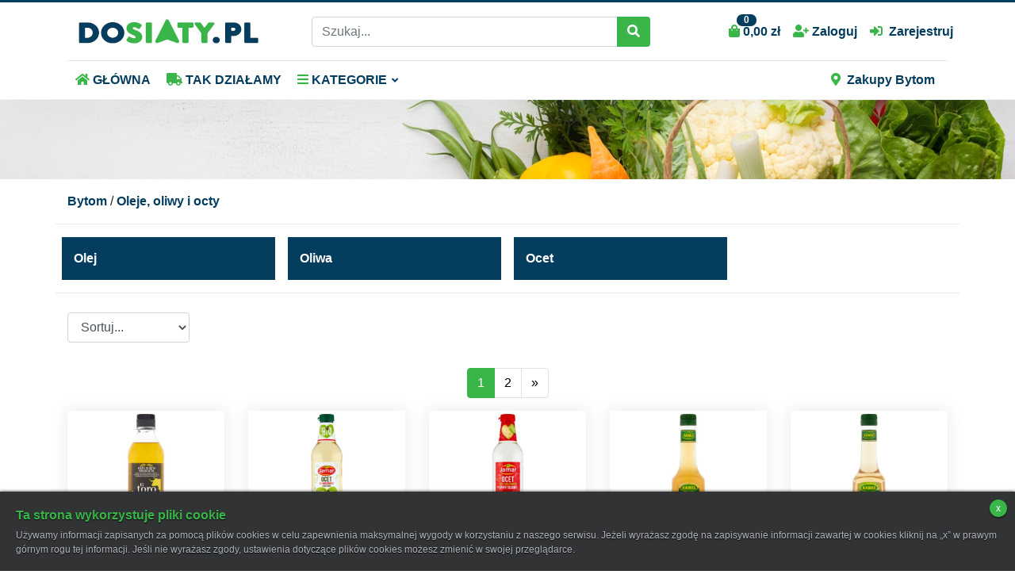

--- FILE ---
content_type: text/html; charset=UTF-8
request_url: https://dosiaty.pl/1/zakupy-online-bytom/oleje-oliwy-i-octy
body_size: 9602
content:
<!DOCTYPE html>
<html lang="pl">
<head>
	<meta charset="utf-8">
<meta http-equiv="X-UA-Compatible" content="IE=edge">
<meta name="viewport" content="width=device-width, initial-scale=1, user-scalable=0, viewport-fit=cover">
<meta name="format-detection" content="telephone=no">
<meta name="facebook-domain-verification" content="spdrsp94rr0j7ifuqvzl40d05lqsur" />
<title>
			Oleje, oliwy i octy - Bytom
	</title>
<link rel="canonical" href="https://dosiaty.pl/1/zakupy-online-bytom/oleje-oliwy-i-octy"/>
<link rel="icon" type="image/png" href="https://dosiaty.pl/website/images/icon/icon.png">
<link type="text/css" href="https://dosiaty.pl/website/css/app.css" rel="stylesheet"/>
<script>
	window.config = {
		_token: "qZF5LMhr5GA1I1Ke7duGVKKYJ9saOrvGmjyREDD6"
	};
</script>

<!-- Facebook Pixel Code -->
<script>
	!function (f, b, e, v, n, t, s) {
		if (f.fbq) return;
		n = f.fbq = function () {n.callMethod ? n.callMethod.apply(n, arguments) : n.queue.push(arguments)};
		if (!f._fbq) f._fbq = n;
		n.push = n;
		n.loaded = !0;
		n.version = '2.0';
		n.queue = [];
		t = b.createElement(e);
		t.async = !0;
		t.src = v;
		s = b.getElementsByTagName(e)[0];
		s.parentNode.insertBefore(t, s)
	}(window, document, 'script', 'https://connect.facebook.net/en_US/fbevents.js');
	fbq('init', '313266923132908');
	fbq('track', 'PageView');
</script>
<noscript>
	<img height="1" width="1"
	     src="https://www.facebook.com/tr?id=313266923132908&ev=PageView&noscript=1"/>
</noscript>
<!-- End Facebook Pixel Code -->
<!-- Google Tag Manager -->
<script>
	(function (w, d, s, l, i) {
		w[l] = w[l] || [];
		w[l].push({'gtm.start': new Date().getTime(), event: 'gtm.js'});
		var f = d.getElementsByTagName(s)[0], j = d.createElement(s), dl = l != 'dataLayer' ? '&l=' + l : '';
		j.async = true;
		j.src = 'https://www.googletagmanager.com/gtm.js?id=' + i + dl;
		f.parentNode.insertBefore(j, f);
	})(window, document, 'script', 'dataLayer', 'GTM-KF8CLS8');
</script>
<!-- End Google Tag Manager -->
<!-- Smartlook -->
<script type='text/javascript'>
	window.smartlook||(function(d) {
		var o=smartlook=function(){ o.api.push(arguments)},h=d.getElementsByTagName('head')[0];
		var c=d.createElement('script');o.api=new Array();c.async=true;c.type='text/javascript';
		c.charset='utf-8';c.src='https://rec.smartlook.com/recorder.js';h.appendChild(c);
	})(document);
	smartlook('init', '9852e6af0bd807c6115ed5aa260d8f812430ade0');
</script>
<!-- End Smartlook -->


</head>
<body>
<!-- Google Tag Manager (noscript) -->
<noscript>
	<iframe src="https://www.googletagmanager.com/ns.html?id=GTM-KF8CLS8" height="0" width="0" style="display:none;visibility:hidden"></iframe>
</noscript>
<!-- End Google Tag Manager (noscript) -->
<div>
	<div class="wrapper">
		<!-- header start -->
<div class="header-classic sticky-top">
    <div class="container">
        <div class="row">
            <div class="col-xl-12 col-lg-12 col-md-12 col-sm-12 col-12">
                <nav class="navbar navbar-expand-lg navbar-classic ">
                    <a href="https://dosiaty.pl"> <img  src="https://dosiaty.pl/website/images/logo.png"alt="Zakupy z dostawą do domu, sklep spożywczy online - DoSiaty.pl"> </a>
                    <button class="navbar-toggler collapsed" type="button" data-toggle="collapse" data-target="#navbar-classic" aria-controls="navbar-classic" aria-expanded="false" aria-label="Toggle navigation">
                    <span class="icon-bar top-bar mt-0"></span>
                    <span class="icon-bar middle-bar"></span>
                    <span class="icon-bar bottom-bar"></span>
                    </button>
                    <div class="collapse navbar-collapse " id="navbar-classic">
                        <div class="mainsearch ">
                                                        <form method="GET" action="https://dosiaty.pl/1/zakupy-online-bytom" accept-charset="UTF-8">
                            <div class="input-group ">
                                <input type="text" class="form-control " name="product_name" placeholder="Szukaj...">
                                <div class="input-group-append">
                                    <button class="btn btnsearch  "  type="submit">
                                    <i class="fa fa-search"></i>
                                    </button>
                                </div>
                            </div>
                            </form>
                                                    </div>
                        <ul class="navbar-nav  mytop  ml-auto">
                            <div class="row mymarg-12">
                                <li class=" position-relative  ">
                                    <a class="nav-link " id="cart" href="https://dosiaty.pl/koszyk"> <i class=" fas fa-shopping-bag "></i>
                                    <span class="badge badge-primary mycount shoppingCardCount">0</span >
                                    <span id="jsTotalValue" class=" d-xl-inline">0,00 zł</span></a>
                                </li>
                                                                <a class="nav-link mymarg-5" href="https://dosiaty.pl/zaloguj"> <i class="fas fa-user-plus "></i> Zaloguj</a>
                                <a  class="nav-link  mymarg-5" href="https://dosiaty.pl/rejestracja"><i class="fas fa-sign-in-alt pr-2"></i>Zarejestruj</a>
                                                            </div>
                        </ul>
                    </div>
                </nav>
                <nav class="navbar navbar-expand-lg navbar-classic menu">
                    <div class="collapse navbar-collapse" id="navbar-classic">
                        <ul class="navbar-nav   mt-2 mt-lg-0 mr-3">
                            <li class="nav-item">
                                <a class="nav-link" href="https://dosiaty.pl"><i class="fas fa-home"></i> GŁÓWNA</a>
                            </li>
                            <li class="nav-item">
                                <a class="nav-link" href="https://dosiaty.pl/#tak-dzialamy"><i class="fas fa-truck"></i> TAK DZIAŁAMY</a>
                            </li>
                                                        <li  class="nav-item dropdown mega-dropdown" >
                                <a class="nav-link dropdown-toggle " href="" id="menu-4" data-toggle="dropdown" aria-haspopup="true" aria-expanded="false"><i class="fas fa-bars"></i>
                                KATEGORIE
                                </a>
                                <ul  class="dropdown-menu mega-dropdown-menu columns-3"aria-labelledby="menu-4">
                                    <li class="row">
                                                                                                                                                                <div class="col-xl-4 col-lg-6 col-md-6 col-sm-12 col-12 mc-column-border-r ">
                                            <ul class="col">
                                                <li>
                                                    <a class="dropdown-item mt-2" href="https://dosiaty.pl/1/zakupy-online-bytom">Wszystkie</a>
                                                </li>
                                                                                                                                                <li>
                                                    <a  class="dropdown-item catid10" href="https://dosiaty.pl/1/zakupy-online-bytom/warzywa-i-owoce">
                                                                                                        Warzywa i owoce
                                                                                                        </a>
                                                </li>
                                                                                                                                                                                                                                <li>
                                                    <a  class="dropdown-item catid3" href="https://dosiaty.pl/1/zakupy-online-bytom/piekarnia">
                                                                                                        Piekarnia
                                                                                                        </a>
                                                </li>
                                                                                                                                                                                                                                <li>
                                                    <a  class="dropdown-item catid85" href="https://dosiaty.pl/1/zakupy-online-bytom/nabial%20-1">
                                                                                                        Nabiał
                                                                                                        </a>
                                                </li>
                                                                                                                                                                                                                                <li>
                                                    <a  class="dropdown-item catid19" href="https://dosiaty.pl/1/zakupy-online-bytom/makarony-ryze-i-kasze">
                                                                                                        Makarony, ryże i kasze
                                                                                                        </a>
                                                </li>
                                                                                                                                                                                                                                <li>
                                                    <a  class="dropdown-item catid113" href="https://dosiaty.pl/1/zakupy-online-bytom/oleje-oliwy-i-octy">
                                                                                                        Oleje, oliwy i octy
                                                                                                        </a>
                                                </li>
                                                                                                                                                                                                                                <li>
                                                    <a  class="dropdown-item catid71" href="https://dosiaty.pl/1/zakupy-online-bytom/wedliny-pakowane-i-konserwy">
                                                                                                        Wędliny pakowane i konserwy
                                                                                                        </a>
                                                </li>
                                                                                                                                                                                                                                <li>
                                                    <a  class="dropdown-item catid182" href="https://dosiaty.pl/1/zakupy-online-bytom/ryby-i-konserwy-rybne">
                                                                                                        Ryby i konserwy rybne
                                                                                                        </a>
                                                </li>
                                                                                                                                                                                                                                <li>
                                                    <a  class="dropdown-item catid42" href="https://dosiaty.pl/1/zakupy-online-bytom/przetwory-owocowe-i-warzywne">
                                                                                                        Przetwory owocowe i warzywne
                                                                                                        </a>
                                                </li>
                                                                                                                                                                                                                                <li>
                                                    <a  class="dropdown-item catid102" href="https://dosiaty.pl/1/zakupy-online-bytom/dania-gotowe">
                                                                                                        Dania gotowe
                                                                                                        </a>
                                                </li>
                                                                                                                                                                                                                            </ul>
                                        </div>
                                        <div class="col-xl-4 col-lg-6 col-md-6 col-sm-12 col-12  mc-column-border-r  mc-column ">
                                            <ul class="col">
                                                                                                <li>
                                                    <a  class="dropdown-item catid26" href="https://dosiaty.pl/1/zakupy-online-bytom/sosy-i-dodatki">
                                                                                                        Sosy i dodatki
                                                                                                        </a>
                                                </li>
                                                                                                                                                                                                                                <li>
                                                    <a  class="dropdown-item catid77" href="https://dosiaty.pl/1/zakupy-online-bytom/przyprawy">
                                                                                                        Przyprawy
                                                                                                        </a>
                                                </li>
                                                                                                                                                                                                                                <li>
                                                    <a  class="dropdown-item catid35" href="https://dosiaty.pl/1/zakupy-online-bytom/dzemy-i-miody">
                                                                                                        Dżemy i miody
                                                                                                        </a>
                                                </li>
                                                                                                                                                                                                                                <li>
                                                    <a  class="dropdown-item catid38" href="https://dosiaty.pl/1/zakupy-online-bytom/musli-i-platki">
                                                                                                        Musli i płatki
                                                                                                        </a>
                                                </li>
                                                                                                                                                                                                                                <li>
                                                    <a  class="dropdown-item catid63" href="https://dosiaty.pl/1/zakupy-online-bytom/Do%20wypiek%C3%B3w">
                                                                                                        Do wypieków
                                                                                                        </a>
                                                </li>
                                                                                                                                                                                                                                <li>
                                                    <a  class="dropdown-item catid59" href="https://dosiaty.pl/1/zakupy-online-bytom/slodycze-i-przekaski">
                                                                                                        Słodycze i przekąski
                                                                                                        </a>
                                                </li>
                                                                                                                                                                                                                                <li>
                                                    <a  class="dropdown-item catid23" href="https://dosiaty.pl/1/zakupy-online-bytom/kawy-i-herbaty">
                                                                                                        Kawy i herbaty
                                                                                                        </a>
                                                </li>
                                                                                                                                                                                                                                <li>
                                                    <a  class="dropdown-item catid94" href="https://dosiaty.pl/1/zakupy-online-bytom/woda-i-napoje">
                                                                                                        Woda i napoje
                                                                                                        </a>
                                                </li>
                                                                                                                                                                                                                                <li>
                                                    <a  class="dropdown-item catid127" href="https://dosiaty.pl/1/zakupy-online-bytom/dla-dzieci">
                                                                                                        Dla dzieci
                                                                                                        </a>
                                                </li>
                                                                                                                                                                                                                            </ul>
                                        </div>
                                        <div class="col-xl-4 col-lg-6 col-md-6 col-sm-12 col-12    mc-column ">
                                            <ul class="col">
                                                                                                <li>
                                                    <a  class="dropdown-item catid45" href="https://dosiaty.pl/1/zakupy-online-bytom/Dla%20zwierz%C4%85t">
                                                                                                        Dla zwierząt
                                                                                                        </a>
                                                </li>
                                                                                                                                                                                                                                <li>
                                                    <a  class="dropdown-item catid65" href="https://dosiaty.pl/1/zakupy-online-bytom/Dom">
                                                                                                        Dom
                                                                                                        </a>
                                                </li>
                                                                                                                                                                                                                                <li>
                                                    <a  class="dropdown-item catid48" href="https://dosiaty.pl/1/zakupy-online-bytom/higiena-i-pielegnacja">
                                                                                                        Higiena i pielęgnacja
                                                                                                        </a>
                                                </li>
                                                                                                                                                                                                                                <li>
                                                    <a  class="dropdown-item catid178" href="https://dosiaty.pl/1/zakupy-online-bytom/kuchnie-swiata">
                                                                                                        Kuchnie Świata
                                                                                                        </a>
                                                </li>
                                                                                                                                                                                                                                <li>
                                                    <a  class="dropdown-item catid179" href="https://dosiaty.pl/1/zakupy-online-bytom/produkty-wegetarianskie">
                                                                                                        Produkty Wegetariańskie
                                                                                                        </a>
                                                </li>
                                                                                                                                                                                                                                <li>
                                                    <a  class="dropdown-item catid176" href="https://dosiaty.pl/1/zakupy-online-bytom/polecamy">
                                                                                                        Polecamy
                                                                                                        </a>
                                                </li>
                                                                                                                                                                                                                                <li>
                                                    <a  class="dropdown-item catid322" href="https://dosiaty.pl/1/zakupy-online-bytom/nowosc-produkty-rzemieslnicze">
                                                                                                        <i class="fas fa-percent mr-1 color-ds-green"></i>
                                                                                                        NOWOŚĆ ! Produkty rzemieślnicze
                                                                                                                                                            </a>
                                                </li>
                                                                                                                                                                                                                                <li>
                                                    <a  class="dropdown-item catid325" href="https://dosiaty.pl/1/zakupy-online-bytom/swieta-bozego-narodzenia">
                                                                                                        Święta Bożego Narodzenia
                                                                                                        </a>
                                                </li>
                                                                                                                                                                                                                                <li>
                                                    <a  class="dropdown-item catid326" href="https://dosiaty.pl/1/zakupy-online-bytom/wielkanoc-2025">
                                                                                                        Wielkanoc 2025
                                                                                                        </a>
                                                </li>
                                                                                            </ul>
                                        </div>
                                                                                                                    </li>
                                </ul>
                            </li>
                                                    </ul>
                    </div>
                                        <div class="nav-item dropdown ">
                        <a class="nav-link mypading " href="#" id="menu-5" data-toggle="dropdown" aria-haspopup="true" aria-expanded="false" >
                        <i class="fas fa-map-marker-alt pr-2"></i>Zakupy Bytom
                        </a>
                        <ul class="dropdown-menu top1" aria-labelledby="menu-5">
                            <li><a class="dropdown-item " href="https://dosiaty.pl">
                                ZMIEŃ</a>
                            </li>
                        </ul>
                    </div>
                                    </nav>
            </div>
        </div>
    </div>
    <!-- navigation close -->
</div>









<!-- navigation close
<nav class="navbar navbar-expand-xl navbar-light sticky-top px-0 px-lg-5">
	<div class="container-fluid mb-0">
		<a style="font-size: 30px;font-weight: 600" class="navbar-brand" href="https://dosiaty.pl">
			<img alt="Zakupy z dostawą do domu, sklep spożywczy online - DoSiaty.pl" class="mr-0 mr-lg-4 nav-logotype" src="https://dosiaty.pl/website/images/logo.png">
		</a>
		<button class="navbar-toggler mb-0" type="button" data-toggle="collapse" data-target="#navbarText" aria-controls="navbarText" aria-expanded="false" aria-label="Toggle navigation">
			<span class="navbar-toggler-icon"></span>
		</button>
		<div class="collapse navbar-collapse px-4 px-lg-0" id="navbarText">
			<ul class="navbar-nav mr-auto">
				<li class="nav-item">
					<a class="nav-link nav-link-menu" href="https://dosiaty.pl"><i class="fas fa-home"></i> Główna</a>
				</li>
				<li class="nav-item">
					<a class="nav-link nav-link-menu" href="https://dosiaty.pl/#tak-dzialamy"><i class="fas fa-truck"></i> Tak działamy</a>
				</li>
									<li class="nav-item dropdown">
						<a href="#" id="dd_cat" class="nav-link dropdown-toggle nav-link-menu" data-toggle="dropdown"><i class="fas fa-bars"></i> Kategorie
							<b class="caret"></b></a>
						<ul id="dd__body" class="dropdown-menu multi-column columns-3">
							<div class="row">
																																			<div class="col-sm-4 mc-pr-0 mc-column mc-column-border-r">
											<ul class="multi-column-dropdown">
												<li>
													<a href="https://dosiaty.pl/1/zakupy-online-bytom">Wszystkie</a>
												</li>
																																				<li>
													<a class="catid10" href="https://dosiaty.pl/1/zakupy-online-bytom/warzywa-i-owoce">
																												Warzywa i owoce
																											</a>
												</li>

																																																					<li>
													<a class="catid3" href="https://dosiaty.pl/1/zakupy-online-bytom/piekarnia">
																												Piekarnia
																											</a>
												</li>

																																																					<li>
													<a class="catid85" href="https://dosiaty.pl/1/zakupy-online-bytom/nabial%20-1">
																												Nabiał
																											</a>
												</li>

																																																					<li>
													<a class="catid19" href="https://dosiaty.pl/1/zakupy-online-bytom/makarony-ryze-i-kasze">
																												Makarony, ryże i kasze
																											</a>
												</li>

																																																					<li>
													<a class="catid113" href="https://dosiaty.pl/1/zakupy-online-bytom/oleje-oliwy-i-octy">
																												Oleje, oliwy i octy
																											</a>
												</li>

																																																					<li>
													<a class="catid71" href="https://dosiaty.pl/1/zakupy-online-bytom/wedliny-pakowane-i-konserwy">
																												Wędliny pakowane i konserwy
																											</a>
												</li>

																																																					<li>
													<a class="catid182" href="https://dosiaty.pl/1/zakupy-online-bytom/ryby-i-konserwy-rybne">
																												Ryby i konserwy rybne
																											</a>
												</li>

																																																					<li>
													<a class="catid42" href="https://dosiaty.pl/1/zakupy-online-bytom/przetwory-owocowe-i-warzywne">
																												Przetwory owocowe i warzywne
																											</a>
												</li>

																																																					<li>
													<a class="catid102" href="https://dosiaty.pl/1/zakupy-online-bytom/dania-gotowe">
																												Dania gotowe
																											</a>
												</li>

																																																				</ul>
										</div>
										<div class="col-sm-4  mc-px-0 mc-column-border-r  mc-column ">
											<ul class="multi-column-dropdown">
																								<li>
													<a class="catid26" href="https://dosiaty.pl/1/zakupy-online-bytom/sosy-i-dodatki">
																												Sosy i dodatki
																											</a>
												</li>

																																																					<li>
													<a class="catid77" href="https://dosiaty.pl/1/zakupy-online-bytom/przyprawy">
																												Przyprawy
																											</a>
												</li>

																																																					<li>
													<a class="catid35" href="https://dosiaty.pl/1/zakupy-online-bytom/dzemy-i-miody">
																												Dżemy i miody
																											</a>
												</li>

																																																					<li>
													<a class="catid38" href="https://dosiaty.pl/1/zakupy-online-bytom/musli-i-platki">
																												Musli i płatki
																											</a>
												</li>

																																																					<li>
													<a class="catid63" href="https://dosiaty.pl/1/zakupy-online-bytom/Do%20wypiek%C3%B3w">
																												Do wypieków
																											</a>
												</li>

																																																					<li>
													<a class="catid59" href="https://dosiaty.pl/1/zakupy-online-bytom/slodycze-i-przekaski">
																												Słodycze i przekąski
																											</a>
												</li>

																																																					<li>
													<a class="catid23" href="https://dosiaty.pl/1/zakupy-online-bytom/kawy-i-herbaty">
																												Kawy i herbaty
																											</a>
												</li>

																																																					<li>
													<a class="catid94" href="https://dosiaty.pl/1/zakupy-online-bytom/woda-i-napoje">
																												Woda i napoje
																											</a>
												</li>

																																																					<li>
													<a class="catid127" href="https://dosiaty.pl/1/zakupy-online-bytom/dla-dzieci">
																												Dla dzieci
																											</a>
												</li>

																																																				</ul>
										</div>
										<div class="col-sm-4  mc-pl-0  mc-column ">
											<ul class="multi-column-dropdown">
																								<li>
													<a class="catid45" href="https://dosiaty.pl/1/zakupy-online-bytom/Dla%20zwierz%C4%85t">
																												Dla zwierząt
																											</a>
												</li>

																																																					<li>
													<a class="catid65" href="https://dosiaty.pl/1/zakupy-online-bytom/Dom">
																												Dom
																											</a>
												</li>

																																																					<li>
													<a class="catid48" href="https://dosiaty.pl/1/zakupy-online-bytom/higiena-i-pielegnacja">
																												Higiena i pielęgnacja
																											</a>
												</li>

																																																					<li>
													<a class="catid178" href="https://dosiaty.pl/1/zakupy-online-bytom/kuchnie-swiata">
																												Kuchnie Świata
																											</a>
												</li>

																																																					<li>
													<a class="catid179" href="https://dosiaty.pl/1/zakupy-online-bytom/produkty-wegetarianskie">
																												Produkty Wegetariańskie
																											</a>
												</li>

																																																					<li>
													<a class="catid176" href="https://dosiaty.pl/1/zakupy-online-bytom/polecamy">
																												Polecamy
																											</a>
												</li>

																																																					<li>
													<a class="catid322" href="https://dosiaty.pl/1/zakupy-online-bytom/nowosc-produkty-rzemieslnicze">
																													<i class="fas fa-percent mr-1 color-ds-green"></i>
																												NOWOŚĆ ! Produkty rzemieślnicze
																													<div class="border-ds-bottom"></div>
																											</a>
												</li>

																																																					<li>
													<a class="catid325" href="https://dosiaty.pl/1/zakupy-online-bytom/swieta-bozego-narodzenia">
																												Święta Bożego Narodzenia
																											</a>
												</li>

																																																					<li>
													<a class="catid326" href="https://dosiaty.pl/1/zakupy-online-bytom/wielkanoc-2025">
																												Wielkanoc 2025
																											</a>
												</li>

																							</ul>
										</div>
																								</div>
						</ul>
					</li>
							</ul>
							<form method="GET" action="https://dosiaty.pl/1/zakupy-online-bytom" accept-charset="UTF-8" class="searchbox">
					<input type="text" name="product_name" class="searchbox-input" minlength="3" placeholder="Szukaj...">
				<input type="submit" class="searchbox-submit" value="Idz">
				<span class="searchbox-icon"><i class="fas fa-search"></i></span>
				</form>
						<div class="buttoncard mt-3 mt-lg-0" style="display:inline-block">
				<a href="https://dosiaty.pl/koszyk" id="cart" class="sc-card sc-card head-sc-icon head-sc-color" title="Koszyk" style="display:inline-block">
					<span class="notify-badge-schop shoppingCardCount">0</span>
					<i class="fas fa-shopping-bag py-3 pl-0"></i>
					<div id="jsTotalValue" class="d-inline-block" style="font-size: 15px">
						0,00 zł
					</div>
				</a>

			</div>
									<div class="ml-0 ml-lg-4 mt-4 mt-lg-0" style="display:inline-block">
						<a href="https://dosiaty.pl/rejestracja" class="auth_r_head-sc-icon head-sc-color" style="display: table;">
							<i class="fas fa-user-plus pr-2" style="display: table-cell; vertical-align: middle;"></i>
							<div style="display: table-cell;font-size: 14px;vertical-align: middle;">
								Załóż konto
							</div>
						</a>
					</div>
				<div class="ml-0 ml-lg-4 mt-4 mt-lg-0" style="display:inline-block">
					<a href="https://dosiaty.pl/zaloguj" class="auth_l_head-sc-icon head-sc-color" style="display: table;">
						<i class="fas fa-sign-in-alt pr-2" style="display: table-cell; vertical-align: middle;"></i>
						<div style="display: table-cell;font-size: 14px;vertical-align: middle;">
							Zaloguj się
						</div>
					</a>
				</div>
						</div>
	</div>
</nav>

-->
		<main>
							<div id="page-banner-area" class="page-banner" style="height: 100px;background-image: url(https://dosiaty.pl/website/images/dosiaty_banner_old.jpg)">
	</div>
	<div class="container mb-4">
		<div class="row mt-3">
			<div class="col-md-12 col-sm-12 col-lg-12 col-12 breadcrumbs__list">
				<a class="active" href="https://dosiaty.pl/1/zakupy-online-bytom">Bytom</a>
												/
					<a class="active" href="https://dosiaty.pl/1/zakupy-online-bytom/oleje-oliwy-i-octy">Oleje, oliwy i octy</a>
							</div>
		</div>
					<div class="row mt-2 sc__list">
									<div class="col-md-6 col-sm-12 col-lg-3 col-12 p-2">
						<a class="page__sc__link" href="https://dosiaty.pl/1/zakupy-online-bytom/olej">Olej</a>
					</div>
									<div class="col-md-6 col-sm-12 col-lg-3 col-12 p-2">
						<a class="page__sc__link" href="https://dosiaty.pl/1/zakupy-online-bytom/oliwa">Oliwa</a>
					</div>
									<div class="col-md-6 col-sm-12 col-lg-3 col-12 p-2">
						<a class="page__sc__link" href="https://dosiaty.pl/1/zakupy-online-bytom/ocet">Ocet</a>
					</div>
							</div>
									<div class="row mt-4">
				<div class="col-md-12 col-sm-12 col-lg-12 col-12">
					<div class="row mb-2">
						<form method="GET" action="https://dosiaty.pl/1/zakupy-online-bytom/oleje-oliwy-i-octy" accept-charset="UTF-8" novalidate="novalidate">
						<div class="col-md-12 col-12 mb-3">
														<label>
								<select name="filter" class="form-control form-control-md" onchange="this.form.submit()">
									<option value="">Sortuj...</option>
									<option value="1" >A-Z</option>
									<option value="2" >Z-A</option>
									<option value="3" >Cena malejąco
									</option>
									<option value="4" >Cena rosnąco
									</option>
								</select>
							</label>
						</div>
						</form>
					</div>
					<div class="row">
						<div class="col-12">
															<div aria-label="...">
	<ul class="pagination justify-content-center">
											<li class="page-item active">
					<a class="page-link" href="https://dosiaty.pl/1/zakupy-online-bytom/oleje-oliwy-i-octy?page=1">1</a>
				</li>
							<li class="page-item ">
					<a class="page-link" href="https://dosiaty.pl/1/zakupy-online-bytom/oleje-oliwy-i-octy?page=2">2</a>
				</li>
										<li class="page-item">
				<a class="page-link" href="https://dosiaty.pl/1/zakupy-online-bytom/oleje-oliwy-i-octy?page=2">&#187;</a>
			</li>
			</ul>
</div>
													</div>
					</div>
					<div class="row">
																			<div class="col-6 col-md-3 col-sm-4 col-lg-2">
								<div class="product-grid5">
									<div class="product-image5 text-center">
										<div class="item-badge">
											<a href="https://dosiaty.pl/1/zakupy-online-bytom/olej/el-toro-extra-virgin-oliwa-z-oliwek-najwyzszej-jakosci-z-pierwszego-tloczenia-500-ml">
												<img alt="EL Toro Extra Virgin Oliwa z oliwek najwyższej jakości z pierwszego tłoczenia 500 ml" class="pic-1" src="https://dosiaty.pl/upload/gallery/8410086203714-t1-4658_thumb.jpg">
											</a>
										</div>
									</div>
									<div class="product-content" id="productContent">
										<h3 class="title">
											<a href="https://dosiaty.pl/1/zakupy-online-bytom/olej/el-toro-extra-virgin-oliwa-z-oliwek-najwyzszej-jakosci-z-pierwszego-tloczenia-500-ml">EL Toro Extra Virgin Oliwa z oliwek najwyższe...</a>
										</h3>
										<div class="row align-items-end">
																							<div class="col-6 pr-0">
													<div class="price">49,99 zł</div>
												</div>
												<div class="col-6 pl-0">
													<div class="unit-value text-right">99,98
														zł/l </div>
												</div>
																					</div>
										<form method="POST" action="https://dosiaty.pl/product/add" accept-charset="UTF-8" id="jsProductForm"><input name="_token" type="hidden" value="qZF5LMhr5GA1I1Ke7duGVKKYJ9saOrvGmjyREDD6">
										<input type="hidden" name="product_id" value="3271">
										<div class="row justify-content-center">
											<div class="col-md-8 mx-auto">
												<div class="input-group spinner">
													<div class="input-group-prepend">
														<button class="btn text-monospace minus minplus" type="button">
															-
														</button>
													</div>
														<input type="number" class="count form-control" min="1" max="100" step="1" value="1" name="quantity">

													<div class="input-group-append">
														<button class="btn text-monospace plus minplus " type="button">
															+
														</button>
													</div>
												</div>
											</div>
											<div class="col-md-12">
												<div class="page-wrapper">
													<button type="button" class="btn btn-success w-100 addtocart" id="addProductJS">
														<span class="cart-item"></span>
														<i class="fas fa-shopping-bag "></i>
														<span class="shopping-title"> Do Siaty</span>
													</button>
												</div>
											</div>
										</div>
										</form>
									</div>
																	</div>
							</div>
													<div class="col-6 col-md-3 col-sm-4 col-lg-2">
								<div class="product-grid5">
									<div class="product-image5 text-center">
										<div class="item-badge">
											<a href="https://dosiaty.pl/1/zakupy-online-bytom/ocet/jamar-ocet-jablkowy-bio-6-kwasowosci-500-ml">
												<img alt="Jamar Ocet jabłkowy bio 6% kwasowości 500 ml" class="pic-1" src="https://dosiaty.pl/upload/gallery/5901844100077-t1-5007_thumb.jpg">
											</a>
										</div>
									</div>
									<div class="product-content" id="productContent">
										<h3 class="title">
											<a href="https://dosiaty.pl/1/zakupy-online-bytom/ocet/jamar-ocet-jablkowy-bio-6-kwasowosci-500-ml">Jamar Ocet jabłkowy bio 6% kwasowości 500 ml...</a>
										</h3>
										<div class="row align-items-end">
																							<div class="col-6 pr-0">
													<div class="price">11,09 zł</div>
												</div>
												<div class="col-6 pl-0">
													<div class="unit-value text-right">22,18
														zł/l </div>
												</div>
																					</div>
										<form method="POST" action="https://dosiaty.pl/product/add" accept-charset="UTF-8" id="jsProductForm"><input name="_token" type="hidden" value="qZF5LMhr5GA1I1Ke7duGVKKYJ9saOrvGmjyREDD6">
										<input type="hidden" name="product_id" value="3531">
										<div class="row justify-content-center">
											<div class="col-md-8 mx-auto">
												<div class="input-group spinner">
													<div class="input-group-prepend">
														<button class="btn text-monospace minus minplus" type="button">
															-
														</button>
													</div>
														<input type="number" class="count form-control" min="1" max="100" step="1" value="1" name="quantity">

													<div class="input-group-append">
														<button class="btn text-monospace plus minplus " type="button">
															+
														</button>
													</div>
												</div>
											</div>
											<div class="col-md-12">
												<div class="page-wrapper">
													<button type="button" class="btn btn-success w-100 addtocart" id="addProductJS">
														<span class="cart-item"></span>
														<i class="fas fa-shopping-bag "></i>
														<span class="shopping-title"> Do Siaty</span>
													</button>
												</div>
											</div>
										</div>
										</form>
									</div>
																	</div>
							</div>
													<div class="col-6 col-md-3 col-sm-4 col-lg-2">
								<div class="product-grid5">
									<div class="product-image5 text-center">
										<div class="item-badge">
											<a href="https://dosiaty.pl/1/zakupy-online-bytom/ocet/jamar-ocet-spirytusowy-10-kwasowosci-500-ml-szklo">
												<img alt="Jamar Ocet spirytusowy 10% kwasowości 500 ml SZKŁO" class="pic-1" src="https://dosiaty.pl/upload/gallery/5906716200084-t1-4118_thumb.jpg">
											</a>
										</div>
									</div>
									<div class="product-content" id="productContent">
										<h3 class="title">
											<a href="https://dosiaty.pl/1/zakupy-online-bytom/ocet/jamar-ocet-spirytusowy-10-kwasowosci-500-ml-szklo">Jamar Ocet spirytusowy 10% kwasowości 500 ml ...</a>
										</h3>
										<div class="row align-items-end">
																							<div class="col-6 pr-0">
													<div class="price">5,89 zł</div>
												</div>
												<div class="col-6 pl-0">
													<div class="unit-value text-right">11,78
														zł/l </div>
												</div>
																					</div>
										<form method="POST" action="https://dosiaty.pl/product/add" accept-charset="UTF-8" id="jsProductForm"><input name="_token" type="hidden" value="qZF5LMhr5GA1I1Ke7duGVKKYJ9saOrvGmjyREDD6">
										<input type="hidden" name="product_id" value="2916">
										<div class="row justify-content-center">
											<div class="col-md-8 mx-auto">
												<div class="input-group spinner">
													<div class="input-group-prepend">
														<button class="btn text-monospace minus minplus" type="button">
															-
														</button>
													</div>
														<input type="number" class="count form-control" min="1" max="100" step="1" value="1" name="quantity">

													<div class="input-group-append">
														<button class="btn text-monospace plus minplus " type="button">
															+
														</button>
													</div>
												</div>
											</div>
											<div class="col-md-12">
												<div class="page-wrapper">
													<button type="button" class="btn btn-success w-100 addtocart" id="addProductJS">
														<span class="cart-item"></span>
														<i class="fas fa-shopping-bag "></i>
														<span class="shopping-title"> Do Siaty</span>
													</button>
												</div>
											</div>
										</div>
										</form>
									</div>
																	</div>
							</div>
													<div class="col-6 col-md-3 col-sm-4 col-lg-2">
								<div class="product-grid5">
									<div class="product-image5 text-center">
										<div class="item-badge">
											<a href="https://dosiaty.pl/1/zakupy-online-bytom/ocet/kamis-ocet-cydrowy-bio-250-ml">
												<img alt="Kamis Ocet cydrowy bio 250 ml" class="pic-1" src="https://dosiaty.pl/upload/gallery/5900084256582-t1-4297_thumb.jpg">
											</a>
										</div>
									</div>
									<div class="product-content" id="productContent">
										<h3 class="title">
											<a href="https://dosiaty.pl/1/zakupy-online-bytom/ocet/kamis-ocet-cydrowy-bio-250-ml">Kamis Ocet cydrowy bio 250 ml</a>
										</h3>
										<div class="row align-items-end">
																							<div class="col-6 pr-0">
													<div class="price">13,09 zł</div>
												</div>
												<div class="col-6 pl-0">
													<div class="unit-value text-right">52,36
														zł/l </div>
												</div>
																					</div>
										<form method="POST" action="https://dosiaty.pl/product/add" accept-charset="UTF-8" id="jsProductForm"><input name="_token" type="hidden" value="qZF5LMhr5GA1I1Ke7duGVKKYJ9saOrvGmjyREDD6">
										<input type="hidden" name="product_id" value="3019">
										<div class="row justify-content-center">
											<div class="col-md-8 mx-auto">
												<div class="input-group spinner">
													<div class="input-group-prepend">
														<button class="btn text-monospace minus minplus" type="button">
															-
														</button>
													</div>
														<input type="number" class="count form-control" min="1" max="100" step="1" value="1" name="quantity">

													<div class="input-group-append">
														<button class="btn text-monospace plus minplus " type="button">
															+
														</button>
													</div>
												</div>
											</div>
											<div class="col-md-12">
												<div class="page-wrapper">
													<button type="button" class="btn btn-success w-100 addtocart" id="addProductJS">
														<span class="cart-item"></span>
														<i class="fas fa-shopping-bag "></i>
														<span class="shopping-title"> Do Siaty</span>
													</button>
												</div>
											</div>
										</div>
										</form>
									</div>
																	</div>
							</div>
													<div class="col-6 col-md-3 col-sm-4 col-lg-2">
								<div class="product-grid5">
									<div class="product-image5 text-center">
										<div class="item-badge">
											<a href="https://dosiaty.pl/1/zakupy-online-bytom/ocet/kamis-ocet-cytrynowy-250-ml">
												<img alt="Kamis Ocet cytrynowy 250 ml" class="pic-1" src="https://dosiaty.pl/upload/gallery/5900084202107-t1-5010_thumb.jpg">
											</a>
										</div>
									</div>
									<div class="product-content" id="productContent">
										<h3 class="title">
											<a href="https://dosiaty.pl/1/zakupy-online-bytom/ocet/kamis-ocet-cytrynowy-250-ml">Kamis Ocet cytrynowy 250 ml</a>
										</h3>
										<div class="row align-items-end">
																							<div class="col-6 pr-0">
													<div class="price">15,99 zł</div>
												</div>
												<div class="col-6 pl-0">
													<div class="unit-value text-right">63,96
														zł/l </div>
												</div>
																					</div>
										<form method="POST" action="https://dosiaty.pl/product/add" accept-charset="UTF-8" id="jsProductForm"><input name="_token" type="hidden" value="qZF5LMhr5GA1I1Ke7duGVKKYJ9saOrvGmjyREDD6">
										<input type="hidden" name="product_id" value="3534">
										<div class="row justify-content-center">
											<div class="col-md-8 mx-auto">
												<div class="input-group spinner">
													<div class="input-group-prepend">
														<button class="btn text-monospace minus minplus" type="button">
															-
														</button>
													</div>
														<input type="number" class="count form-control" min="1" max="100" step="1" value="1" name="quantity">

													<div class="input-group-append">
														<button class="btn text-monospace plus minplus " type="button">
															+
														</button>
													</div>
												</div>
											</div>
											<div class="col-md-12">
												<div class="page-wrapper">
													<button type="button" class="btn btn-success w-100 addtocart" id="addProductJS">
														<span class="cart-item"></span>
														<i class="fas fa-shopping-bag "></i>
														<span class="shopping-title"> Do Siaty</span>
													</button>
												</div>
											</div>
										</div>
										</form>
									</div>
																	</div>
							</div>
													<div class="col-6 col-md-3 col-sm-4 col-lg-2">
								<div class="product-grid5">
									<div class="product-image5 text-center">
										<div class="item-badge">
											<a href="https://dosiaty.pl/1/zakupy-online-bytom/ocet/kamis-ocet-z-bialego-wina-250-ml">
												<img alt="Kamis Ocet z białego wina 250 ml" class="pic-1" src="https://dosiaty.pl/upload/gallery/5900084097017-t1-5011_thumb.jpg">
											</a>
										</div>
									</div>
									<div class="product-content" id="productContent">
										<h3 class="title">
											<a href="https://dosiaty.pl/1/zakupy-online-bytom/ocet/kamis-ocet-z-bialego-wina-250-ml">Kamis Ocet z białego wina 250 ml</a>
										</h3>
										<div class="row align-items-end">
																							<div class="col-6 pr-0">
													<div class="price">14,59 zł</div>
												</div>
												<div class="col-6 pl-0">
													<div class="unit-value text-right">58,36
														zł/l </div>
												</div>
																					</div>
										<form method="POST" action="https://dosiaty.pl/product/add" accept-charset="UTF-8" id="jsProductForm"><input name="_token" type="hidden" value="qZF5LMhr5GA1I1Ke7duGVKKYJ9saOrvGmjyREDD6">
										<input type="hidden" name="product_id" value="3535">
										<div class="row justify-content-center">
											<div class="col-md-8 mx-auto">
												<div class="input-group spinner">
													<div class="input-group-prepend">
														<button class="btn text-monospace minus minplus" type="button">
															-
														</button>
													</div>
														<input type="number" class="count form-control" min="1" max="100" step="1" value="1" name="quantity">

													<div class="input-group-append">
														<button class="btn text-monospace plus minplus " type="button">
															+
														</button>
													</div>
												</div>
											</div>
											<div class="col-md-12">
												<div class="page-wrapper">
													<button type="button" class="btn btn-success w-100 addtocart" id="addProductJS">
														<span class="cart-item"></span>
														<i class="fas fa-shopping-bag "></i>
														<span class="shopping-title"> Do Siaty</span>
													</button>
												</div>
											</div>
										</div>
										</form>
									</div>
																	</div>
							</div>
													<div class="col-6 col-md-3 col-sm-4 col-lg-2">
								<div class="product-grid5">
									<div class="product-image5 text-center">
										<div class="item-badge">
											<a href="https://dosiaty.pl/1/zakupy-online-bytom/ocet/kamis-ocet-z-czerwonego-wina-250-ml">
												<img alt="Kamis Ocet z czerwonego wina 250 ml" class="pic-1" src="https://dosiaty.pl/upload/gallery/5900084098014-t1-5012_thumb.jpg">
											</a>
										</div>
									</div>
									<div class="product-content" id="productContent">
										<h3 class="title">
											<a href="https://dosiaty.pl/1/zakupy-online-bytom/ocet/kamis-ocet-z-czerwonego-wina-250-ml">Kamis Ocet z czerwonego wina 250 ml</a>
										</h3>
										<div class="row align-items-end">
																							<div class="col-6 pr-0">
													<div class="price">13,59 zł</div>
												</div>
												<div class="col-6 pl-0">
													<div class="unit-value text-right">54,36
														zł/l </div>
												</div>
																					</div>
										<form method="POST" action="https://dosiaty.pl/product/add" accept-charset="UTF-8" id="jsProductForm"><input name="_token" type="hidden" value="qZF5LMhr5GA1I1Ke7duGVKKYJ9saOrvGmjyREDD6">
										<input type="hidden" name="product_id" value="3536">
										<div class="row justify-content-center">
											<div class="col-md-8 mx-auto">
												<div class="input-group spinner">
													<div class="input-group-prepend">
														<button class="btn text-monospace minus minplus" type="button">
															-
														</button>
													</div>
														<input type="number" class="count form-control" min="1" max="100" step="1" value="1" name="quantity">

													<div class="input-group-append">
														<button class="btn text-monospace plus minplus " type="button">
															+
														</button>
													</div>
												</div>
											</div>
											<div class="col-md-12">
												<div class="page-wrapper">
													<button type="button" class="btn btn-success w-100 addtocart" id="addProductJS">
														<span class="cart-item"></span>
														<i class="fas fa-shopping-bag "></i>
														<span class="shopping-title"> Do Siaty</span>
													</button>
												</div>
											</div>
										</div>
										</form>
									</div>
																	</div>
							</div>
													<div class="col-6 col-md-3 col-sm-4 col-lg-2">
								<div class="product-grid5">
									<div class="product-image5 text-center">
										<div class="item-badge">
											<a href="https://dosiaty.pl/1/zakupy-online-bytom/ocet/kamis-ocet-z-polskich-jablek-250-ml">
												<img alt="Kamis Ocet z polskich jabłek 250 ml" class="pic-1" src="https://dosiaty.pl/upload/gallery/5900084198905-t1-5009_thumb.jpg">
											</a>
										</div>
									</div>
									<div class="product-content" id="productContent">
										<h3 class="title">
											<a href="https://dosiaty.pl/1/zakupy-online-bytom/ocet/kamis-ocet-z-polskich-jablek-250-ml">Kamis Ocet z polskich jabłek 250 ml</a>
										</h3>
										<div class="row align-items-end">
																							<div class="col-6 pr-0">
													<div class="price">11,99 zł</div>
												</div>
												<div class="col-6 pl-0">
													<div class="unit-value text-right">47,96
														zł/l </div>
												</div>
																					</div>
										<form method="POST" action="https://dosiaty.pl/product/add" accept-charset="UTF-8" id="jsProductForm"><input name="_token" type="hidden" value="qZF5LMhr5GA1I1Ke7duGVKKYJ9saOrvGmjyREDD6">
										<input type="hidden" name="product_id" value="3533">
										<div class="row justify-content-center">
											<div class="col-md-8 mx-auto">
												<div class="input-group spinner">
													<div class="input-group-prepend">
														<button class="btn text-monospace minus minplus" type="button">
															-
														</button>
													</div>
														<input type="number" class="count form-control" min="1" max="100" step="1" value="1" name="quantity">

													<div class="input-group-append">
														<button class="btn text-monospace plus minplus " type="button">
															+
														</button>
													</div>
												</div>
											</div>
											<div class="col-md-12">
												<div class="page-wrapper">
													<button type="button" class="btn btn-success w-100 addtocart" id="addProductJS">
														<span class="cart-item"></span>
														<i class="fas fa-shopping-bag "></i>
														<span class="shopping-title"> Do Siaty</span>
													</button>
												</div>
											</div>
										</div>
										</form>
									</div>
																	</div>
							</div>
													<div class="col-6 col-md-3 col-sm-4 col-lg-2">
								<div class="product-grid5">
									<div class="product-image5 text-center">
										<div class="item-badge">
											<a href="https://dosiaty.pl/1/zakupy-online-bytom/olej/kujawski-olej-rzepakowy-z-pier-tloczenia-500-ml">
												<img alt="Kujawski  Olej rzepakowy z pier. tłoczenia 500 ml" class="pic-1" src="https://dosiaty.pl/upload/gallery/5900012000287-t1-1096_thumb.jpg">
											</a>
										</div>
									</div>
									<div class="product-content" id="productContent">
										<h3 class="title">
											<a href="https://dosiaty.pl/1/zakupy-online-bytom/olej/kujawski-olej-rzepakowy-z-pier-tloczenia-500-ml">Kujawski  Olej rzepakowy z pier. tłoczenia 50...</a>
										</h3>
										<div class="row align-items-end">
																							<div class="col-6 pr-0">
													<div class="price">8,99 zł</div>
												</div>
												<div class="col-6 pl-0">
													<div class="unit-value text-right">17,98
														zł/l </div>
												</div>
																					</div>
										<form method="POST" action="https://dosiaty.pl/product/add" accept-charset="UTF-8" id="jsProductForm"><input name="_token" type="hidden" value="qZF5LMhr5GA1I1Ke7duGVKKYJ9saOrvGmjyREDD6">
										<input type="hidden" name="product_id" value="891">
										<div class="row justify-content-center">
											<div class="col-md-8 mx-auto">
												<div class="input-group spinner">
													<div class="input-group-prepend">
														<button class="btn text-monospace minus minplus" type="button">
															-
														</button>
													</div>
														<input type="number" class="count form-control" min="1" max="100" step="1" value="1" name="quantity">

													<div class="input-group-append">
														<button class="btn text-monospace plus minplus " type="button">
															+
														</button>
													</div>
												</div>
											</div>
											<div class="col-md-12">
												<div class="page-wrapper">
													<button type="button" class="btn btn-success w-100 addtocart" id="addProductJS">
														<span class="cart-item"></span>
														<i class="fas fa-shopping-bag "></i>
														<span class="shopping-title"> Do Siaty</span>
													</button>
												</div>
											</div>
										</div>
										</form>
									</div>
																	</div>
							</div>
													<div class="col-6 col-md-3 col-sm-4 col-lg-2">
								<div class="product-grid5">
									<div class="product-image5 text-center">
										<div class="item-badge">
											<a href="https://dosiaty.pl/1/zakupy-online-bytom/olej/kujawski-3-ziarna-olej-rzepakowy-z-olejami-z-lnu-i-pestek-dyni-750-ml">
												<img alt="Kujawski 3 ziarna Olej rzepakowy z olejami z lnu i pestek dyni 750 ml" class="pic-1" src="https://dosiaty.pl/upload/gallery/5900012003196-t1-2887_thumb.jpg">
											</a>
										</div>
									</div>
									<div class="product-content" id="productContent">
										<h3 class="title">
											<a href="https://dosiaty.pl/1/zakupy-online-bytom/olej/kujawski-3-ziarna-olej-rzepakowy-z-olejami-z-lnu-i-pestek-dyni-750-ml">Kujawski 3 ziarna Olej rzepakowy z olejami z ...</a>
										</h3>
										<div class="row align-items-end">
																							<div class="col-6 pr-0">
													<div class="price">18,36 zł</div>
												</div>
												<div class="col-6 pl-0">
													<div class="unit-value text-right">24,48
														zł/l </div>
												</div>
																					</div>
										<form method="POST" action="https://dosiaty.pl/product/add" accept-charset="UTF-8" id="jsProductForm"><input name="_token" type="hidden" value="qZF5LMhr5GA1I1Ke7duGVKKYJ9saOrvGmjyREDD6">
										<input type="hidden" name="product_id" value="2027">
										<div class="row justify-content-center">
											<div class="col-md-8 mx-auto">
												<div class="input-group spinner">
													<div class="input-group-prepend">
														<button class="btn text-monospace minus minplus" type="button">
															-
														</button>
													</div>
														<input type="number" class="count form-control" min="1" max="100" step="1" value="1" name="quantity">

													<div class="input-group-append">
														<button class="btn text-monospace plus minplus " type="button">
															+
														</button>
													</div>
												</div>
											</div>
											<div class="col-md-12">
												<div class="page-wrapper">
													<button type="button" class="btn btn-success w-100 addtocart" id="addProductJS">
														<span class="cart-item"></span>
														<i class="fas fa-shopping-bag "></i>
														<span class="shopping-title"> Do Siaty</span>
													</button>
												</div>
											</div>
										</div>
										</form>
									</div>
																	</div>
							</div>
													<div class="col-6 col-md-3 col-sm-4 col-lg-2">
								<div class="product-grid5">
									<div class="product-image5 text-center">
										<div class="item-badge">
											<a href="https://dosiaty.pl/1/zakupy-online-bytom/olej/kujawski-olej-rzepakowy-z-pier-tl-z-papr-ost-pomid-i-bazylia-250-ml">
												<img alt="Kujawski Olej rzepakowy z pier. tł. z papr. ost. pomid. i bazylią 250 ml" class="pic-1" src="https://dosiaty.pl/upload/gallery/5900012006371-t1-3163_thumb.jpg">
											</a>
										</div>
									</div>
									<div class="product-content" id="productContent">
										<h3 class="title">
											<a href="https://dosiaty.pl/1/zakupy-online-bytom/olej/kujawski-olej-rzepakowy-z-pier-tl-z-papr-ost-pomid-i-bazylia-250-ml">Kujawski Olej rzepakowy z pier. tł. z papr. o...</a>
										</h3>
										<div class="row align-items-end">
																							<div class="col-12">
													<div class="price">12,46 zł
													                                                /szt</div>
												</div>
																					</div>
										<form method="POST" action="https://dosiaty.pl/product/add" accept-charset="UTF-8" id="jsProductForm"><input name="_token" type="hidden" value="qZF5LMhr5GA1I1Ke7duGVKKYJ9saOrvGmjyREDD6">
										<input type="hidden" name="product_id" value="2201">
										<div class="row justify-content-center">
											<div class="col-md-8 mx-auto">
												<div class="input-group spinner">
													<div class="input-group-prepend">
														<button class="btn text-monospace minus minplus" type="button">
															-
														</button>
													</div>
														<input type="number" class="count form-control" min="1" max="100" step="1" value="1" name="quantity">

													<div class="input-group-append">
														<button class="btn text-monospace plus minplus " type="button">
															+
														</button>
													</div>
												</div>
											</div>
											<div class="col-md-12">
												<div class="page-wrapper">
													<button type="button" class="btn btn-success w-100 addtocart" id="addProductJS">
														<span class="cart-item"></span>
														<i class="fas fa-shopping-bag "></i>
														<span class="shopping-title"> Do Siaty</span>
													</button>
												</div>
											</div>
										</div>
										</form>
									</div>
																	</div>
							</div>
													<div class="col-6 col-md-3 col-sm-4 col-lg-2">
								<div class="product-grid5">
									<div class="product-image5 text-center">
										<div class="item-badge">
											<a href="https://dosiaty.pl/1/zakupy-online-bytom/olej/kujawski-olej-rzepakowy-z-pier-tloczenia-1-l">
												<img alt="Kujawski Olej rzepakowy z pier. tłoczenia 1 l" class="pic-1" src="https://dosiaty.pl/upload/gallery/5900012000232-t1-982_thumb.jpg">
											</a>
										</div>
									</div>
									<div class="product-content" id="productContent">
										<h3 class="title">
											<a href="https://dosiaty.pl/1/zakupy-online-bytom/olej/kujawski-olej-rzepakowy-z-pier-tloczenia-1-l">Kujawski Olej rzepakowy z pier. tłoczenia 1 l...</a>
										</h3>
										<div class="row align-items-end">
																							<div class="col-6 pr-0">
													<div class="price">12,50 zł</div>
												</div>
												<div class="col-6 pl-0">
													<div class="unit-value text-right">12,50
														zł/l </div>
												</div>
																					</div>
										<form method="POST" action="https://dosiaty.pl/product/add" accept-charset="UTF-8" id="jsProductForm"><input name="_token" type="hidden" value="qZF5LMhr5GA1I1Ke7duGVKKYJ9saOrvGmjyREDD6">
										<input type="hidden" name="product_id" value="809">
										<div class="row justify-content-center">
											<div class="col-md-8 mx-auto">
												<div class="input-group spinner">
													<div class="input-group-prepend">
														<button class="btn text-monospace minus minplus" type="button">
															-
														</button>
													</div>
														<input type="number" class="count form-control" min="1" max="100" step="1" value="1" name="quantity">

													<div class="input-group-append">
														<button class="btn text-monospace plus minplus " type="button">
															+
														</button>
													</div>
												</div>
											</div>
											<div class="col-md-12">
												<div class="page-wrapper">
													<button type="button" class="btn btn-success w-100 addtocart" id="addProductJS">
														<span class="cart-item"></span>
														<i class="fas fa-shopping-bag "></i>
														<span class="shopping-title"> Do Siaty</span>
													</button>
												</div>
											</div>
										</div>
										</form>
									</div>
																	</div>
							</div>
													<div class="col-6 col-md-3 col-sm-4 col-lg-2">
								<div class="product-grid5">
									<div class="product-image5 text-center">
										<div class="item-badge">
											<a href="https://dosiaty.pl/1/zakupy-online-bytom/olej/kujawski-olej-rzepakowy-z-pierwszego-tloczenia-3-l">
												<img alt="Kujawski Olej rzepakowy z pierwszego tłoczenia 3 l" class="pic-1" src="https://dosiaty.pl/upload/gallery/5900012000102-t1-2876_thumb.jpg">
											</a>
										</div>
									</div>
									<div class="product-content" id="productContent">
										<h3 class="title">
											<a href="https://dosiaty.pl/1/zakupy-online-bytom/olej/kujawski-olej-rzepakowy-z-pierwszego-tloczenia-3-l">Kujawski Olej rzepakowy z pierwszego tłoczeni...</a>
										</h3>
										<div class="row align-items-end">
																							<div class="col-6 pr-0">
													<div class="price">34,99 zł</div>
												</div>
												<div class="col-6 pl-0">
													<div class="unit-value text-right">11,66
														zł/l </div>
												</div>
																					</div>
										<form method="POST" action="https://dosiaty.pl/product/add" accept-charset="UTF-8" id="jsProductForm"><input name="_token" type="hidden" value="qZF5LMhr5GA1I1Ke7duGVKKYJ9saOrvGmjyREDD6">
										<input type="hidden" name="product_id" value="2021">
										<div class="row justify-content-center">
											<div class="col-md-8 mx-auto">
												<div class="input-group spinner">
													<div class="input-group-prepend">
														<button class="btn text-monospace minus minplus" type="button">
															-
														</button>
													</div>
														<input type="number" class="count form-control" min="1" max="100" step="1" value="1" name="quantity">

													<div class="input-group-append">
														<button class="btn text-monospace plus minplus " type="button">
															+
														</button>
													</div>
												</div>
											</div>
											<div class="col-md-12">
												<div class="page-wrapper">
													<button type="button" class="btn btn-success w-100 addtocart" id="addProductJS">
														<span class="cart-item"></span>
														<i class="fas fa-shopping-bag "></i>
														<span class="shopping-title"> Do Siaty</span>
													</button>
												</div>
											</div>
										</div>
										</form>
									</div>
																	</div>
							</div>
													<div class="col-6 col-md-3 col-sm-4 col-lg-2">
								<div class="product-grid5">
									<div class="product-image5 text-center">
										<div class="item-badge">
											<a href="https://dosiaty.pl/1/zakupy-online-bytom/olej/kujawski-olej-rzepakowy-z-pierwszego-tloczenia-z-oregano-pomidorami-i-cebula-250-ml">
												<img alt="Kujawski Olej rzepakowy z pierwszego tłoczenia z oregano pomidorami i cebulą 250 ml" class="pic-1" src="https://dosiaty.pl/upload/gallery/5900012009761-t1-3074_thumb.jpg">
											</a>
										</div>
									</div>
									<div class="product-content" id="productContent">
										<h3 class="title">
											<a href="https://dosiaty.pl/1/zakupy-online-bytom/olej/kujawski-olej-rzepakowy-z-pierwszego-tloczenia-z-oregano-pomidorami-i-cebula-250-ml">Kujawski Olej rzepakowy z pierwszego tłoczeni...</a>
										</h3>
										<div class="row align-items-end">
																							<div class="col-6 pr-0">
													<div class="price">12,38 zł</div>
												</div>
												<div class="col-6 pl-0">
													<div class="unit-value text-right">49,52
														zł/l </div>
												</div>
																					</div>
										<form method="POST" action="https://dosiaty.pl/product/add" accept-charset="UTF-8" id="jsProductForm"><input name="_token" type="hidden" value="qZF5LMhr5GA1I1Ke7duGVKKYJ9saOrvGmjyREDD6">
										<input type="hidden" name="product_id" value="2143">
										<div class="row justify-content-center">
											<div class="col-md-8 mx-auto">
												<div class="input-group spinner">
													<div class="input-group-prepend">
														<button class="btn text-monospace minus minplus" type="button">
															-
														</button>
													</div>
														<input type="number" class="count form-control" min="1" max="100" step="1" value="1" name="quantity">

													<div class="input-group-append">
														<button class="btn text-monospace plus minplus " type="button">
															+
														</button>
													</div>
												</div>
											</div>
											<div class="col-md-12">
												<div class="page-wrapper">
													<button type="button" class="btn btn-success w-100 addtocart" id="addProductJS">
														<span class="cart-item"></span>
														<i class="fas fa-shopping-bag "></i>
														<span class="shopping-title"> Do Siaty</span>
													</button>
												</div>
											</div>
										</div>
										</form>
									</div>
																	</div>
							</div>
													<div class="col-6 col-md-3 col-sm-4 col-lg-2">
								<div class="product-grid5">
									<div class="product-image5 text-center">
										<div class="item-badge">
											<a href="https://dosiaty.pl/1/zakupy-online-bytom/olej/kujawski-olej-rzepakowy-z-pierwszego-tloczenia-z-pomidorami-czosnkiem-i-bazylia-250-ml">
												<img alt="Kujawski Olej rzepakowy z pierwszego tłoczenia z pomidorami czosnkiem i bazylią 250 ml" class="pic-1" src="https://dosiaty.pl/upload/gallery/5900012004858-t1-3043_thumb.jpg">
											</a>
										</div>
									</div>
									<div class="product-content" id="productContent">
										<h3 class="title">
											<a href="https://dosiaty.pl/1/zakupy-online-bytom/olej/kujawski-olej-rzepakowy-z-pierwszego-tloczenia-z-pomidorami-czosnkiem-i-bazylia-250-ml">Kujawski Olej rzepakowy z pierwszego tłoczeni...</a>
										</h3>
										<div class="row align-items-end">
																							<div class="col-6 pr-0">
													<div class="price">12,46 zł</div>
												</div>
												<div class="col-6 pl-0">
													<div class="unit-value text-right">49,84
														zł/l </div>
												</div>
																					</div>
										<form method="POST" action="https://dosiaty.pl/product/add" accept-charset="UTF-8" id="jsProductForm"><input name="_token" type="hidden" value="qZF5LMhr5GA1I1Ke7duGVKKYJ9saOrvGmjyREDD6">
										<input type="hidden" name="product_id" value="2122">
										<div class="row justify-content-center">
											<div class="col-md-8 mx-auto">
												<div class="input-group spinner">
													<div class="input-group-prepend">
														<button class="btn text-monospace minus minplus" type="button">
															-
														</button>
													</div>
														<input type="number" class="count form-control" min="1" max="100" step="1" value="1" name="quantity">

													<div class="input-group-append">
														<button class="btn text-monospace plus minplus " type="button">
															+
														</button>
													</div>
												</div>
											</div>
											<div class="col-md-12">
												<div class="page-wrapper">
													<button type="button" class="btn btn-success w-100 addtocart" id="addProductJS">
														<span class="cart-item"></span>
														<i class="fas fa-shopping-bag "></i>
														<span class="shopping-title"> Do Siaty</span>
													</button>
												</div>
											</div>
										</div>
										</form>
									</div>
																	</div>
							</div>
													<div class="col-6 col-md-3 col-sm-4 col-lg-2">
								<div class="product-grid5">
									<div class="product-image5 text-center">
										<div class="item-badge">
											<a href="https://dosiaty.pl/1/zakupy-online-bytom/olej/kujawski-olej-z-lnu-tloczony-na-zimno-250-ml">
												<img alt="Kujawski Olej z lnu tłoczony na zimno 250 ml" class="pic-1" src="https://dosiaty.pl/upload/gallery/5900012007866-t1-4640_thumb.jpg">
											</a>
										</div>
									</div>
									<div class="product-content" id="productContent">
										<h3 class="title">
											<a href="https://dosiaty.pl/1/zakupy-online-bytom/olej/kujawski-olej-z-lnu-tloczony-na-zimno-250-ml">Kujawski Olej z lnu tłoczony na zimno 250 ml</a>
										</h3>
										<div class="row align-items-end">
																							<div class="col-6 pr-0">
													<div class="price">13,01 zł</div>
												</div>
												<div class="col-6 pl-0">
													<div class="unit-value text-right">52,04
														zł/l </div>
												</div>
																					</div>
										<form method="POST" action="https://dosiaty.pl/product/add" accept-charset="UTF-8" id="jsProductForm"><input name="_token" type="hidden" value="qZF5LMhr5GA1I1Ke7duGVKKYJ9saOrvGmjyREDD6">
										<input type="hidden" name="product_id" value="3261">
										<div class="row justify-content-center">
											<div class="col-md-8 mx-auto">
												<div class="input-group spinner">
													<div class="input-group-prepend">
														<button class="btn text-monospace minus minplus" type="button">
															-
														</button>
													</div>
														<input type="number" class="count form-control" min="1" max="100" step="1" value="1" name="quantity">

													<div class="input-group-append">
														<button class="btn text-monospace plus minplus " type="button">
															+
														</button>
													</div>
												</div>
											</div>
											<div class="col-md-12">
												<div class="page-wrapper">
													<button type="button" class="btn btn-success w-100 addtocart" id="addProductJS">
														<span class="cart-item"></span>
														<i class="fas fa-shopping-bag "></i>
														<span class="shopping-title"> Do Siaty</span>
													</button>
												</div>
											</div>
										</div>
										</form>
									</div>
																	</div>
							</div>
													<div class="col-6 col-md-3 col-sm-4 col-lg-2">
								<div class="product-grid5">
									<div class="product-image5 text-center">
										<div class="item-badge">
											<a href="https://dosiaty.pl/1/zakupy-online-bytom/olej/kujawski-olej-z-rzepaku-tloczony-na-zimno-250-ml">
												<img alt="Kujawski Olej z rzepaku tłoczony na zimno 250 ml" class="pic-1" src="https://dosiaty.pl/upload/gallery/5900012007828-t1-4653_thumb.jpg">
											</a>
										</div>
									</div>
									<div class="product-content" id="productContent">
										<h3 class="title">
											<a href="https://dosiaty.pl/1/zakupy-online-bytom/olej/kujawski-olej-z-rzepaku-tloczony-na-zimno-250-ml">Kujawski Olej z rzepaku tłoczony na zimno 250...</a>
										</h3>
										<div class="row align-items-end">
																							<div class="col-6 pr-0">
													<div class="price">11,01 zł</div>
												</div>
												<div class="col-6 pl-0">
													<div class="unit-value text-right">44,04
														zł/l </div>
												</div>
																					</div>
										<form method="POST" action="https://dosiaty.pl/product/add" accept-charset="UTF-8" id="jsProductForm"><input name="_token" type="hidden" value="qZF5LMhr5GA1I1Ke7duGVKKYJ9saOrvGmjyREDD6">
										<input type="hidden" name="product_id" value="3268">
										<div class="row justify-content-center">
											<div class="col-md-8 mx-auto">
												<div class="input-group spinner">
													<div class="input-group-prepend">
														<button class="btn text-monospace minus minplus" type="button">
															-
														</button>
													</div>
														<input type="number" class="count form-control" min="1" max="100" step="1" value="1" name="quantity">

													<div class="input-group-append">
														<button class="btn text-monospace plus minplus " type="button">
															+
														</button>
													</div>
												</div>
											</div>
											<div class="col-md-12">
												<div class="page-wrapper">
													<button type="button" class="btn btn-success w-100 addtocart" id="addProductJS">
														<span class="cart-item"></span>
														<i class="fas fa-shopping-bag "></i>
														<span class="shopping-title"> Do Siaty</span>
													</button>
												</div>
											</div>
										</div>
										</form>
									</div>
																	</div>
							</div>
													<div class="col-6 col-md-3 col-sm-4 col-lg-2">
								<div class="product-grid5">
									<div class="product-image5 text-center">
										<div class="item-badge">
											<a href="https://dosiaty.pl/1/zakupy-online-bytom/olej/kujawski-olej-ze-slonecznikow-tloczony-na-zimno-250-ml">
												<img alt="Kujawski Olej ze słoneczników tłoczony na zimno 250 ml" class="pic-1" src="https://dosiaty.pl/upload/gallery/5900012007842-t1-4651_thumb.jpg">
											</a>
										</div>
									</div>
									<div class="product-content" id="productContent">
										<h3 class="title">
											<a href="https://dosiaty.pl/1/zakupy-online-bytom/olej/kujawski-olej-ze-slonecznikow-tloczony-na-zimno-250-ml">Kujawski Olej ze słoneczników tłoczony na zim...</a>
										</h3>
										<div class="row align-items-end">
																							<div class="col-6 pr-0">
													<div class="price">11,59 zł</div>
												</div>
												<div class="col-6 pl-0">
													<div class="unit-value text-right">46,36
														zł/l </div>
												</div>
																					</div>
										<form method="POST" action="https://dosiaty.pl/product/add" accept-charset="UTF-8" id="jsProductForm"><input name="_token" type="hidden" value="qZF5LMhr5GA1I1Ke7duGVKKYJ9saOrvGmjyREDD6">
										<input type="hidden" name="product_id" value="3267">
										<div class="row justify-content-center">
											<div class="col-md-8 mx-auto">
												<div class="input-group spinner">
													<div class="input-group-prepend">
														<button class="btn text-monospace minus minplus" type="button">
															-
														</button>
													</div>
														<input type="number" class="count form-control" min="1" max="100" step="1" value="1" name="quantity">

													<div class="input-group-append">
														<button class="btn text-monospace plus minplus " type="button">
															+
														</button>
													</div>
												</div>
											</div>
											<div class="col-md-12">
												<div class="page-wrapper">
													<button type="button" class="btn btn-success w-100 addtocart" id="addProductJS">
														<span class="cart-item"></span>
														<i class="fas fa-shopping-bag "></i>
														<span class="shopping-title"> Do Siaty</span>
													</button>
												</div>
											</div>
										</div>
										</form>
									</div>
																	</div>
							</div>
													<div class="col-6 col-md-3 col-sm-4 col-lg-2">
								<div class="product-grid5">
									<div class="product-image5 text-center">
										<div class="item-badge">
											<a href="https://dosiaty.pl/1/zakupy-online-bytom/oliwa/monini-classico-oliwa-z-oliwek-z-pierwszego-tloczenia-750-ml">
												<img alt="Monini Classico Oliwa z oliwek  z pierwszego tłoczenia 750 ml" class="pic-1" src="https://dosiaty.pl/upload/gallery/80508816-t1-3445_thumb.jpg">
											</a>
										</div>
									</div>
									<div class="product-content" id="productContent">
										<h3 class="title">
											<a href="https://dosiaty.pl/1/zakupy-online-bytom/oliwa/monini-classico-oliwa-z-oliwek-z-pierwszego-tloczenia-750-ml">Monini Classico Oliwa z oliwek  z pierwszego ...</a>
										</h3>
										<div class="row align-items-end">
																							<div class="col-6 pr-0">
													<div class="price">69,99 zł</div>
												</div>
												<div class="col-6 pl-0">
													<div class="unit-value text-right">93,32
														zł/l </div>
												</div>
																					</div>
										<form method="POST" action="https://dosiaty.pl/product/add" accept-charset="UTF-8" id="jsProductForm"><input name="_token" type="hidden" value="qZF5LMhr5GA1I1Ke7duGVKKYJ9saOrvGmjyREDD6">
										<input type="hidden" name="product_id" value="2420">
										<div class="row justify-content-center">
											<div class="col-md-8 mx-auto">
												<div class="input-group spinner">
													<div class="input-group-prepend">
														<button class="btn text-monospace minus minplus" type="button">
															-
														</button>
													</div>
														<input type="number" class="count form-control" min="1" max="100" step="1" value="1" name="quantity">

													<div class="input-group-append">
														<button class="btn text-monospace plus minplus " type="button">
															+
														</button>
													</div>
												</div>
											</div>
											<div class="col-md-12">
												<div class="page-wrapper">
													<button type="button" class="btn btn-success w-100 addtocart" id="addProductJS">
														<span class="cart-item"></span>
														<i class="fas fa-shopping-bag "></i>
														<span class="shopping-title"> Do Siaty</span>
													</button>
												</div>
											</div>
										</div>
										</form>
									</div>
																	</div>
							</div>
													<div class="col-6 col-md-3 col-sm-4 col-lg-2">
								<div class="product-grid5">
									<div class="product-image5 text-center">
										<div class="item-badge">
											<a href="https://dosiaty.pl/1/zakupy-online-bytom/oliwa/monini-classico-oliwa-z-oliwek-najwyzszej-jakosci-z-pierwszego-tloczenia-200-ml">
												<img alt="Monini Classico Oliwa z oliwek najwyższej jakości z pierwszego tłoczenia 200 ml" class="pic-1" src="https://dosiaty.pl/upload/gallery/8005510004113-t1-4659_thumb.jpg">
											</a>
										</div>
									</div>
									<div class="product-content" id="productContent">
										<h3 class="title">
											<a href="https://dosiaty.pl/1/zakupy-online-bytom/oliwa/monini-classico-oliwa-z-oliwek-najwyzszej-jakosci-z-pierwszego-tloczenia-200-ml">Monini Classico Oliwa z oliwek najwyższej jak...</a>
										</h3>
										<div class="row align-items-end">
																							<div class="col-6 pr-0">
													<div class="price">28,34 zł</div>
												</div>
												<div class="col-6 pl-0">
													<div class="unit-value text-right">141,70
														zł/l </div>
												</div>
																					</div>
										<form method="POST" action="https://dosiaty.pl/product/add" accept-charset="UTF-8" id="jsProductForm"><input name="_token" type="hidden" value="qZF5LMhr5GA1I1Ke7duGVKKYJ9saOrvGmjyREDD6">
										<input type="hidden" name="product_id" value="3273">
										<div class="row justify-content-center">
											<div class="col-md-8 mx-auto">
												<div class="input-group spinner">
													<div class="input-group-prepend">
														<button class="btn text-monospace minus minplus" type="button">
															-
														</button>
													</div>
														<input type="number" class="count form-control" min="1" max="100" step="1" value="1" name="quantity">

													<div class="input-group-append">
														<button class="btn text-monospace plus minplus " type="button">
															+
														</button>
													</div>
												</div>
											</div>
											<div class="col-md-12">
												<div class="page-wrapper">
													<button type="button" class="btn btn-success w-100 addtocart" id="addProductJS">
														<span class="cart-item"></span>
														<i class="fas fa-shopping-bag "></i>
														<span class="shopping-title"> Do Siaty</span>
													</button>
												</div>
											</div>
										</div>
										</form>
									</div>
																	</div>
							</div>
													<div class="col-6 col-md-3 col-sm-4 col-lg-2">
								<div class="product-grid5">
									<div class="product-image5 text-center">
										<div class="item-badge">
											<a href="https://dosiaty.pl/1/zakupy-online-bytom/ocet/monini-ocet-balsamiczny-z-modeny-250-ml">
												<img alt="Monini Ocet balsamiczny z Modeny 250 ml" class="pic-1" src="https://dosiaty.pl/upload/gallery/80508939-t1-3113_thumb.jpg">
											</a>
										</div>
									</div>
									<div class="product-content" id="productContent">
										<h3 class="title">
											<a href="https://dosiaty.pl/1/zakupy-online-bytom/ocet/monini-ocet-balsamiczny-z-modeny-250-ml">Monini Ocet balsamiczny z Modeny 250 ml</a>
										</h3>
										<div class="row align-items-end">
																							<div class="col-6 pr-0">
													<div class="price">18,99 zł</div>
												</div>
												<div class="col-6 pl-0">
													<div class="unit-value text-right">75,96
														zł/l </div>
												</div>
																					</div>
										<form method="POST" action="https://dosiaty.pl/product/add" accept-charset="UTF-8" id="jsProductForm"><input name="_token" type="hidden" value="qZF5LMhr5GA1I1Ke7duGVKKYJ9saOrvGmjyREDD6">
										<input type="hidden" name="product_id" value="2170">
										<div class="row justify-content-center">
											<div class="col-md-8 mx-auto">
												<div class="input-group spinner">
													<div class="input-group-prepend">
														<button class="btn text-monospace minus minplus" type="button">
															-
														</button>
													</div>
														<input type="number" class="count form-control" min="1" max="100" step="1" value="1" name="quantity">

													<div class="input-group-append">
														<button class="btn text-monospace plus minplus " type="button">
															+
														</button>
													</div>
												</div>
											</div>
											<div class="col-md-12">
												<div class="page-wrapper">
													<button type="button" class="btn btn-success w-100 addtocart" id="addProductJS">
														<span class="cart-item"></span>
														<i class="fas fa-shopping-bag "></i>
														<span class="shopping-title"> Do Siaty</span>
													</button>
												</div>
											</div>
										</div>
										</form>
									</div>
																	</div>
							</div>
													<div class="col-6 col-md-3 col-sm-4 col-lg-2">
								<div class="product-grid5">
									<div class="product-image5 text-center">
										<div class="item-badge">
											<a href="https://dosiaty.pl/1/zakupy-online-bytom/olej/monini-olej-z-pestek-winogron-1000-ml">
												<img alt="Monini Olej z pestek winogron 1000 ml" class="pic-1" src="https://dosiaty.pl/upload/gallery/80054696-t1-2905_thumb.jpg">
											</a>
										</div>
									</div>
									<div class="product-content" id="productContent">
										<h3 class="title">
											<a href="https://dosiaty.pl/1/zakupy-online-bytom/olej/monini-olej-z-pestek-winogron-1000-ml">Monini Olej z pestek winogron 1000 ml</a>
										</h3>
										<div class="row align-items-end">
																							<div class="col-6 pr-0">
													<div class="price">51,44 zł</div>
												</div>
												<div class="col-6 pl-0">
													<div class="unit-value text-right">51,44
														zł/l </div>
												</div>
																					</div>
										<form method="POST" action="https://dosiaty.pl/product/add" accept-charset="UTF-8" id="jsProductForm"><input name="_token" type="hidden" value="qZF5LMhr5GA1I1Ke7duGVKKYJ9saOrvGmjyREDD6">
										<input type="hidden" name="product_id" value="2038">
										<div class="row justify-content-center">
											<div class="col-md-8 mx-auto">
												<div class="input-group spinner">
													<div class="input-group-prepend">
														<button class="btn text-monospace minus minplus" type="button">
															-
														</button>
													</div>
														<input type="number" class="count form-control" min="1" max="100" step="1" value="1" name="quantity">

													<div class="input-group-append">
														<button class="btn text-monospace plus minplus " type="button">
															+
														</button>
													</div>
												</div>
											</div>
											<div class="col-md-12">
												<div class="page-wrapper">
													<button type="button" class="btn btn-success w-100 addtocart" id="addProductJS">
														<span class="cart-item"></span>
														<i class="fas fa-shopping-bag "></i>
														<span class="shopping-title"> Do Siaty</span>
													</button>
												</div>
											</div>
										</div>
										</form>
									</div>
																	</div>
							</div>
													<div class="col-6 col-md-3 col-sm-4 col-lg-2">
								<div class="product-grid5">
									<div class="product-image5 text-center">
										<div class="item-badge">
											<a href="https://dosiaty.pl/1/zakupy-online-bytom/olej/monini-olej-z-pestek-winogron-500-ml">
												<img alt="Monini Olej z pestek winogron 500 ml" class="pic-1" src="https://dosiaty.pl/upload/gallery/80110910-t1-4643_thumb.jpg">
											</a>
										</div>
									</div>
									<div class="product-content" id="productContent">
										<h3 class="title">
											<a href="https://dosiaty.pl/1/zakupy-online-bytom/olej/monini-olej-z-pestek-winogron-500-ml">Monini Olej z pestek winogron 500 ml</a>
										</h3>
										<div class="row align-items-end">
																							<div class="col-6 pr-0">
													<div class="price">30,35 zł</div>
												</div>
												<div class="col-6 pl-0">
													<div class="unit-value text-right">60,70
														zł/l </div>
												</div>
																					</div>
										<form method="POST" action="https://dosiaty.pl/product/add" accept-charset="UTF-8" id="jsProductForm"><input name="_token" type="hidden" value="qZF5LMhr5GA1I1Ke7duGVKKYJ9saOrvGmjyREDD6">
										<input type="hidden" name="product_id" value="3263">
										<div class="row justify-content-center">
											<div class="col-md-8 mx-auto">
												<div class="input-group spinner">
													<div class="input-group-prepend">
														<button class="btn text-monospace minus minplus" type="button">
															-
														</button>
													</div>
														<input type="number" class="count form-control" min="1" max="100" step="1" value="1" name="quantity">

													<div class="input-group-append">
														<button class="btn text-monospace plus minplus " type="button">
															+
														</button>
													</div>
												</div>
											</div>
											<div class="col-md-12">
												<div class="page-wrapper">
													<button type="button" class="btn btn-success w-100 addtocart" id="addProductJS">
														<span class="cart-item"></span>
														<i class="fas fa-shopping-bag "></i>
														<span class="shopping-title"> Do Siaty</span>
													</button>
												</div>
											</div>
										</div>
										</form>
									</div>
																	</div>
							</div>
													<div class="col-6 col-md-3 col-sm-4 col-lg-2">
								<div class="product-grid5">
									<div class="product-image5 text-center">
										<div class="item-badge">
											<a href="https://dosiaty.pl/1/zakupy-online-bytom/olej/olej-konopny-250-ml">
												<img alt="Olej konopny 250 ml" class="pic-1" src="https://dosiaty.pl/upload/gallery/5902841310186-t1-4647_thumb.jpg">
											</a>
										</div>
									</div>
									<div class="product-content" id="productContent">
										<h3 class="title">
											<a href="https://dosiaty.pl/1/zakupy-online-bytom/olej/olej-konopny-250-ml">Olej konopny 250 ml</a>
										</h3>
										<div class="row align-items-end">
																							<div class="col-6 pr-0">
													<div class="price">51,12 zł</div>
												</div>
												<div class="col-6 pl-0">
													<div class="unit-value text-right">204,48
														zł/l </div>
												</div>
																					</div>
										<form method="POST" action="https://dosiaty.pl/product/add" accept-charset="UTF-8" id="jsProductForm"><input name="_token" type="hidden" value="qZF5LMhr5GA1I1Ke7duGVKKYJ9saOrvGmjyREDD6">
										<input type="hidden" name="product_id" value="3265">
										<div class="row justify-content-center">
											<div class="col-md-8 mx-auto">
												<div class="input-group spinner">
													<div class="input-group-prepend">
														<button class="btn text-monospace minus minplus" type="button">
															-
														</button>
													</div>
														<input type="number" class="count form-control" min="1" max="100" step="1" value="1" name="quantity">

													<div class="input-group-append">
														<button class="btn text-monospace plus minplus " type="button">
															+
														</button>
													</div>
												</div>
											</div>
											<div class="col-md-12">
												<div class="page-wrapper">
													<button type="button" class="btn btn-success w-100 addtocart" id="addProductJS">
														<span class="cart-item"></span>
														<i class="fas fa-shopping-bag "></i>
														<span class="shopping-title"> Do Siaty</span>
													</button>
												</div>
											</div>
										</div>
										</form>
									</div>
																	</div>
							</div>
													<div class="col-6 col-md-3 col-sm-4 col-lg-2">
								<div class="product-grid5">
									<div class="product-image5 text-center">
										<div class="item-badge">
											<a href="https://dosiaty.pl/1/zakupy-online-bytom/olej/olitalia-olej-arachidowy-1l">
												<img alt="Olitalia olej arachidowy 1l" class="pic-1" src="https://dosiaty.pl/upload/gallery/8007150909551-11364_thumb.jpg">
											</a>
										</div>
									</div>
									<div class="product-content" id="productContent">
										<h3 class="title">
											<a href="https://dosiaty.pl/1/zakupy-online-bytom/olej/olitalia-olej-arachidowy-1l">Olitalia olej arachidowy 1l</a>
										</h3>
										<div class="row align-items-end">
																							<div class="col-12">
													<div class="price">43,79 zł
													                                                /szt</div>
												</div>
																					</div>
										<form method="POST" action="https://dosiaty.pl/product/add" accept-charset="UTF-8" id="jsProductForm"><input name="_token" type="hidden" value="qZF5LMhr5GA1I1Ke7duGVKKYJ9saOrvGmjyREDD6">
										<input type="hidden" name="product_id" value="7985">
										<div class="row justify-content-center">
											<div class="col-md-8 mx-auto">
												<div class="input-group spinner">
													<div class="input-group-prepend">
														<button class="btn text-monospace minus minplus" type="button">
															-
														</button>
													</div>
														<input type="number" class="count form-control" min="1" max="100" step="1" value="1" name="quantity">

													<div class="input-group-append">
														<button class="btn text-monospace plus minplus " type="button">
															+
														</button>
													</div>
												</div>
											</div>
											<div class="col-md-12">
												<div class="page-wrapper">
													<button type="button" class="btn btn-success w-100 addtocart" id="addProductJS">
														<span class="cart-item"></span>
														<i class="fas fa-shopping-bag "></i>
														<span class="shopping-title"> Do Siaty</span>
													</button>
												</div>
											</div>
										</div>
										</form>
									</div>
																	</div>
							</div>
													<div class="col-6 col-md-3 col-sm-4 col-lg-2">
								<div class="product-grid5">
									<div class="product-image5 text-center">
										<div class="item-badge">
											<a href="https://dosiaty.pl/1/zakupy-online-bytom/olej/olitalia-olej-kukurydziany-1l">
												<img alt="Olitalia olej kukurydziany 1l" class="pic-1" src="https://dosiaty.pl/upload/gallery/i-olitalia-olej-kukurydziany-1l-11365_thumb.jpg">
											</a>
										</div>
									</div>
									<div class="product-content" id="productContent">
										<h3 class="title">
											<a href="https://dosiaty.pl/1/zakupy-online-bytom/olej/olitalia-olej-kukurydziany-1l">Olitalia olej kukurydziany 1l</a>
										</h3>
										<div class="row align-items-end">
																							<div class="col-12">
													<div class="price">23,29 zł
													                                                /szt</div>
												</div>
																					</div>
										<form method="POST" action="https://dosiaty.pl/product/add" accept-charset="UTF-8" id="jsProductForm"><input name="_token" type="hidden" value="qZF5LMhr5GA1I1Ke7duGVKKYJ9saOrvGmjyREDD6">
										<input type="hidden" name="product_id" value="7986">
										<div class="row justify-content-center">
											<div class="col-md-8 mx-auto">
												<div class="input-group spinner">
													<div class="input-group-prepend">
														<button class="btn text-monospace minus minplus" type="button">
															-
														</button>
													</div>
														<input type="number" class="count form-control" min="1" max="100" step="1" value="1" name="quantity">

													<div class="input-group-append">
														<button class="btn text-monospace plus minplus " type="button">
															+
														</button>
													</div>
												</div>
											</div>
											<div class="col-md-12">
												<div class="page-wrapper">
													<button type="button" class="btn btn-success w-100 addtocart" id="addProductJS">
														<span class="cart-item"></span>
														<i class="fas fa-shopping-bag "></i>
														<span class="shopping-title"> Do Siaty</span>
													</button>
												</div>
											</div>
										</div>
										</form>
									</div>
																	</div>
							</div>
													<div class="col-6 col-md-3 col-sm-4 col-lg-2">
								<div class="product-grid5">
									<div class="product-image5 text-center">
										<div class="item-badge">
											<a href="https://dosiaty.pl/1/zakupy-online-bytom/olej/oliwier-olej">
												<img alt="Oliwier Olej" class="pic-1" src="https://dosiaty.pl/upload/gallery/5900311002500-t1-2901_thumb.jpg">
											</a>
										</div>
									</div>
									<div class="product-content" id="productContent">
										<h3 class="title">
											<a href="https://dosiaty.pl/1/zakupy-online-bytom/olej/oliwier-olej">Oliwier Olej</a>
										</h3>
										<div class="row align-items-end">
																							<div class="col-6 pr-0">
													<div class="price">14,99 zł</div>
												</div>
												<div class="col-6 pl-0">
													<div class="unit-value text-right">16,66
														zł/l </div>
												</div>
																					</div>
										<form method="POST" action="https://dosiaty.pl/product/add" accept-charset="UTF-8" id="jsProductForm"><input name="_token" type="hidden" value="qZF5LMhr5GA1I1Ke7duGVKKYJ9saOrvGmjyREDD6">
										<input type="hidden" name="product_id" value="2035">
										<div class="row justify-content-center">
											<div class="col-md-8 mx-auto">
												<div class="input-group spinner">
													<div class="input-group-prepend">
														<button class="btn text-monospace minus minplus" type="button">
															-
														</button>
													</div>
														<input type="number" class="count form-control" min="1" max="100" step="1" value="1" name="quantity">

													<div class="input-group-append">
														<button class="btn text-monospace plus minplus " type="button">
															+
														</button>
													</div>
												</div>
											</div>
											<div class="col-md-12">
												<div class="page-wrapper">
													<button type="button" class="btn btn-success w-100 addtocart" id="addProductJS">
														<span class="cart-item"></span>
														<i class="fas fa-shopping-bag "></i>
														<span class="shopping-title"> Do Siaty</span>
													</button>
												</div>
											</div>
										</div>
										</form>
									</div>
																	</div>
							</div>
													<div class="col-6 col-md-3 col-sm-4 col-lg-2">
								<div class="product-grid5">
									<div class="product-image5 text-center">
										<div class="item-badge">
											<a href="https://dosiaty.pl/1/zakupy-online-bytom/olej/optima-omega-3-olej-rzepakowy-z-olejem-lnianym-500-ml">
												<img alt="Optima Omega 3 Olej rzepakowy z olejem lnianym 500 ml" class="pic-1" src="https://dosiaty.pl/upload/gallery/5900012003721-t1-4655_thumb.jpg">
											</a>
										</div>
									</div>
									<div class="product-content" id="productContent">
										<h3 class="title">
											<a href="https://dosiaty.pl/1/zakupy-online-bytom/olej/optima-omega-3-olej-rzepakowy-z-olejem-lnianym-500-ml">Optima Omega 3 Olej rzepakowy z olejem lniany...</a>
										</h3>
										<div class="row align-items-end">
																							<div class="col-6 pr-0">
													<div class="price">14,90 zł</div>
												</div>
												<div class="col-6 pl-0">
													<div class="unit-value text-right">29,80
														zł/l </div>
												</div>
																					</div>
										<form method="POST" action="https://dosiaty.pl/product/add" accept-charset="UTF-8" id="jsProductForm"><input name="_token" type="hidden" value="qZF5LMhr5GA1I1Ke7duGVKKYJ9saOrvGmjyREDD6">
										<input type="hidden" name="product_id" value="3269">
										<div class="row justify-content-center">
											<div class="col-md-8 mx-auto">
												<div class="input-group spinner">
													<div class="input-group-prepend">
														<button class="btn text-monospace minus minplus" type="button">
															-
														</button>
													</div>
														<input type="number" class="count form-control" min="1" max="100" step="1" value="1" name="quantity">

													<div class="input-group-append">
														<button class="btn text-monospace plus minplus " type="button">
															+
														</button>
													</div>
												</div>
											</div>
											<div class="col-md-12">
												<div class="page-wrapper">
													<button type="button" class="btn btn-success w-100 addtocart" id="addProductJS">
														<span class="cart-item"></span>
														<i class="fas fa-shopping-bag "></i>
														<span class="shopping-title"> Do Siaty</span>
													</button>
												</div>
											</div>
										</div>
										</form>
									</div>
																	</div>
							</div>
													<div class="col-6 col-md-3 col-sm-4 col-lg-2">
								<div class="product-grid5">
									<div class="product-image5 text-center">
										<div class="item-badge">
											<a href="https://dosiaty.pl/1/zakupy-online-bytom/ocet/ponti-ocet-balsamiczny-z-modeny-250-ml">
												<img alt="Ponti Ocet balsamiczny z Modeny 250 ml" class="pic-1" src="https://dosiaty.pl/upload/gallery/0000080522621-t1-5013_thumb.jpg">
											</a>
										</div>
									</div>
									<div class="product-content" id="productContent">
										<h3 class="title">
											<a href="https://dosiaty.pl/1/zakupy-online-bytom/ocet/ponti-ocet-balsamiczny-z-modeny-250-ml">Ponti Ocet balsamiczny z Modeny 250 ml</a>
										</h3>
										<div class="row align-items-end">
																							<div class="col-6 pr-0">
													<div class="price">18,99 zł</div>
												</div>
												<div class="col-6 pl-0">
													<div class="unit-value text-right">75,96
														zł/l </div>
												</div>
																					</div>
										<form method="POST" action="https://dosiaty.pl/product/add" accept-charset="UTF-8" id="jsProductForm"><input name="_token" type="hidden" value="qZF5LMhr5GA1I1Ke7duGVKKYJ9saOrvGmjyREDD6">
										<input type="hidden" name="product_id" value="3537">
										<div class="row justify-content-center">
											<div class="col-md-8 mx-auto">
												<div class="input-group spinner">
													<div class="input-group-prepend">
														<button class="btn text-monospace minus minplus" type="button">
															-
														</button>
													</div>
														<input type="number" class="count form-control" min="1" max="100" step="1" value="1" name="quantity">

													<div class="input-group-append">
														<button class="btn text-monospace plus minplus " type="button">
															+
														</button>
													</div>
												</div>
											</div>
											<div class="col-md-12">
												<div class="page-wrapper">
													<button type="button" class="btn btn-success w-100 addtocart" id="addProductJS">
														<span class="cart-item"></span>
														<i class="fas fa-shopping-bag "></i>
														<span class="shopping-title"> Do Siaty</span>
													</button>
												</div>
											</div>
										</div>
										</form>
									</div>
																	</div>
							</div>
													<div class="col-6 col-md-3 col-sm-4 col-lg-2">
								<div class="product-grid5">
									<div class="product-image5 text-center">
										<div class="item-badge">
											<a href="https://dosiaty.pl/1/zakupy-online-bytom/olej/popularny-olej-3-l">
												<img alt="Popularny Olej 3 l" class="pic-1" src="https://dosiaty.pl/upload/gallery/5900311000896-t1-2902_thumb.jpg">
											</a>
										</div>
									</div>
									<div class="product-content" id="productContent">
										<h3 class="title">
											<a href="https://dosiaty.pl/1/zakupy-online-bytom/olej/popularny-olej-3-l">Popularny Olej 3 l</a>
										</h3>
										<div class="row align-items-end">
																							<div class="col-6 pr-0">
													<div class="price">37,37 zł</div>
												</div>
												<div class="col-6 pl-0">
													<div class="unit-value text-right">12,46
														zł/l </div>
												</div>
																					</div>
										<form method="POST" action="https://dosiaty.pl/product/add" accept-charset="UTF-8" id="jsProductForm"><input name="_token" type="hidden" value="qZF5LMhr5GA1I1Ke7duGVKKYJ9saOrvGmjyREDD6">
										<input type="hidden" name="product_id" value="2036">
										<div class="row justify-content-center">
											<div class="col-md-8 mx-auto">
												<div class="input-group spinner">
													<div class="input-group-prepend">
														<button class="btn text-monospace minus minplus" type="button">
															-
														</button>
													</div>
														<input type="number" class="count form-control" min="1" max="100" step="1" value="1" name="quantity">

													<div class="input-group-append">
														<button class="btn text-monospace plus minplus " type="button">
															+
														</button>
													</div>
												</div>
											</div>
											<div class="col-md-12">
												<div class="page-wrapper">
													<button type="button" class="btn btn-success w-100 addtocart" id="addProductJS">
														<span class="cart-item"></span>
														<i class="fas fa-shopping-bag "></i>
														<span class="shopping-title"> Do Siaty</span>
													</button>
												</div>
											</div>
										</div>
										</form>
									</div>
																	</div>
							</div>
											</div>
				</div>
			</div>

			<div class="col-12">
									<div aria-label="...">
	<ul class="pagination justify-content-center">
											<li class="page-item active">
					<a class="page-link" href="https://dosiaty.pl/1/zakupy-online-bytom/oleje-oliwy-i-octy?page=1">1</a>
				</li>
							<li class="page-item ">
					<a class="page-link" href="https://dosiaty.pl/1/zakupy-online-bytom/oleje-oliwy-i-octy?page=2">2</a>
				</li>
										<li class="page-item">
				<a class="page-link" href="https://dosiaty.pl/1/zakupy-online-bytom/oleje-oliwy-i-octy?page=2">&#187;</a>
			</li>
			</ul>
</div>
							</div>
					</div>
	
	
	
	
	
	
	
	
	
	
	
	
	
	
	
	
	
	
	
	
	
	
	
	
	
	
	
	
	
	
	
	
	
	
	
	
	
	
	
	
	
	
	
	
	
	
	
	
	
	
	
	
	
	
	
	
	
	
	
	
	

	
	
	
	
	
	
	
	
	
	
	
	
	
	
	

	<!--Alert dodania do koszyka sukces and error-->
	<div class="myAlert-top alert alert-success col-md-4 offset-md-4 col-12 bounce">
		<strong class="mr-5 ">Dodano produkt do koszyka</strong>
	</div>
	<div class="myAlert-bottom alert alert-danger">
		<a href="#" class="close" data-dismiss="alert" aria-label="close">&times;</a>
		<strong>Błąd!</strong> Nie udało się dodać produktu do koszyka.
	</div>
	<!-- Koniec Alert dodania do koszyka -->


	<section class="home-newsletter">
    <div class="container-fluid-2">
        <div class="row">
            <div class="col-sm-7">
                <h2> <img src="https://dosiaty.pl/website/images/dosiaty.png" class="far fa-paper-plane mr-2" >
                    Brakuje Ci jakiegoś produktu? Napisz!
                </h2>
            </div>

            <div class="col-sm-5">
                <form method="POST" action="https://dosiaty.pl/suggestion" accept-charset="UTF-8"><input name="_token" type="hidden" value="qZF5LMhr5GA1I1Ke7duGVKKYJ9saOrvGmjyREDD6">
                <div class="single">
                    <div class="input-group">
                        <input id="frm-name" class="form-control " required="true" name="suggestion" type="text" value="">
                                                <span class="input-group-btn">
                        <button class="btn btn-theme" type="submit"> WYŚLIJ</button>
                        </span>
                    </div>
                </div>
                </form>
            </div>

        </div>
    </div>
</section>

		</main>
		<a id="scroll-top"></a>

<footer class="pt-4">
	<div class="container">
		<div class="row">
			<div class="col-lg-4 border-left">
				<h5><b>Informacje</b></h5>
				<div class="hrrr"></div>
				<ul class="list-unstyled mt-2">
					<li><a href="https://dosiaty.pl/regulamin" class="">Regulamin sklepu</a></li>
					<div class="mb-1"></div>
					<li><a href="https://dosiaty.pl/cookie" class="">Polityka prywatności</a></li>
				</ul>
			</div>
			<div class="col-lg-4 border-left">
				<h5><b>Twoje konto</b></h5>
				<div class="hrrr"></div>
				<ul class="list-unstyled mt-2">
					<li><a href="https://dosiaty.pl/zaloguj" class="">Logowanie</a></li>
					<div class="mb-1"></div>
					<li><a href="https://dosiaty.pl/rejestracja" class="">Rejestracja</a></li>
					<div class="mb-1"></div>
					<li><a href="https://dosiaty.pl/koszyk" class="">Twój koszyk</a></li>
					<div class="mb-1"></div>
					<li><a href="https://dosiaty.pl/konto/twoje-zamowienia" class="">Twoje zamówienia</a></li>
				</ul>
			</div>
			<div class="col-lg-4 border-left border-right">
				<h5><b>Kontakt</b></h5>
				<div class="hrrr"></div>
				<ul class="list-unstyled mt-2">
					<li>Dostawy:<a href="tel:+48501291474"> +48 501 291 474</a></li>
					<div class="mb-1"></div>
					<li>Reklamacje:<a href="tel:+48501291474"> +48 501291474</a></li>
					<div class="mb-1"></div>
					<li>Napisz:<a href="mailto:sklep@dosiaty.pl"> sklep@dosiaty.pl</a></li>
					<div class="mb-3"></div>
					<li><b>Znajdź nas:</b></li>
					<div class="mb-1"></div>
					<li>
						<a href="https://www.facebook.com/dosiaty/">
							<img src="https://dosiaty.pl/website/images/icon/fb-icon-link.png" alt="Zakupy z dostawą do domu, sklep spożywczy online - DoSiaty.pl">
						</a>
						<a href="https://www.instagram.com/dosiaty.pl/">
							<img src="https://dosiaty.pl/website/images/icon/insta-icon-link.png" alt="Zakupy z dostawą do domu, sklep spożywczy online - DoSiaty.pl">
						</a>
					</li>
				</ul>
			</div>
		</div>


	</div>
	<hr/>
	<div class="container">
		<div class="row">
							<div class="col-lg-4">
					<a href="https://dosiaty.pl/1/zakupy-online-bytom">
						Zakupy spożywcze online Bytom
					</a>
				</div>
							<div class="col-lg-4">
					<a href="https://dosiaty.pl/1/zakupy-online-chorzow">
						Zakupy spożywcze online Chorzów
					</a>
				</div>
							<div class="col-lg-4">
					<a href="https://dosiaty.pl/1/zakupy-online-gliwice">
						Zakupy spożywcze online Gliwice
					</a>
				</div>
							<div class="col-lg-4">
					<a href="https://dosiaty.pl/1/zakupy-online-paniowki">
						Zakupy spożywcze online Paniówki
					</a>
				</div>
							<div class="col-lg-4">
					<a href="https://dosiaty.pl/1/zakupy-online-pilchowice">
						Zakupy spożywcze online Pilchowice
					</a>
				</div>
							<div class="col-lg-4">
					<a href="https://dosiaty.pl/1/zakupy-online-przyszowice">
						Zakupy spożywcze online Przyszowice
					</a>
				</div>
							<div class="col-lg-4">
					<a href="https://dosiaty.pl/1/zakupy-online-ruda-slaska">
						Zakupy spożywcze online Ruda Śląska
					</a>
				</div>
							<div class="col-lg-4">
					<a href="https://dosiaty.pl/1/zakupy-online-sosnicowice">
						Zakupy spożywcze online Sośnicowice
					</a>
				</div>
							<div class="col-lg-4">
					<a href="https://dosiaty.pl/1/zakupy-online-zabrze">
						Zakupy spożywcze online Zabrze
					</a>
				</div>
							<div class="col-lg-4">
					<a href="https://dosiaty.pl/1/zakupy-online-ziemiecice">
						Zakupy spożywcze online Ziemięcice
					</a>
				</div>
					</div>
	</div>
	<hr/>
	<div class="container text-center">
		<img class="w-100" src="https://dosiaty.pl/website/images/mp.png">
	</div>
	<hr/>

	<p class="text-center" style="font-size: 12px;">Copyright © 2026 dosiaty.pl Wszelkie prawa zastrzeżone.</p>
</footer>
	</div>
</div>
<script>
    (function(window) {
        if ( !window.dosiaty ) {
            window.dosiaty = {};
        }
        var dosiatyNameSpace = window.dosiaty;
        dosiatyNameSpace.images = 'https://dosiaty.pl/dist/img';
        dosiatyNameSpace._token = window.config._token;
    })(window);
</script>
<script type="text/javascript" src="https://dosiaty.pl/website/js/app.js"></script>

</body>
</html>


--- FILE ---
content_type: text/plain
request_url: https://www.google-analytics.com/j/collect?v=1&_v=j102&a=1440590038&t=pageview&_s=1&dl=https%3A%2F%2Fdosiaty.pl%2F1%2Fzakupy-online-bytom%2Foleje-oliwy-i-octy&ul=en-us%40posix&dt=Oleje%2C%20oliwy%20i%20octy%20-%20Bytom&sr=1280x720&vp=1280x720&_u=YEBAAAABAAAAAC~&jid=28580518&gjid=607476448&cid=809427537.1768450653&tid=UA-185622455-1&_gid=250971441.1768450653&_r=1&_slc=1&gtm=45He61d1n81KF8CLS8v841329120za200zd841329120&gcd=13l3l3l3l1l1&dma=0&tag_exp=103116026~103200004~104527907~104528501~104684208~104684211~105391252~115938465~115938469~116682877~116988316~117041588&z=85167253
body_size: -449
content:
2,cG-V1ER4JCJMN